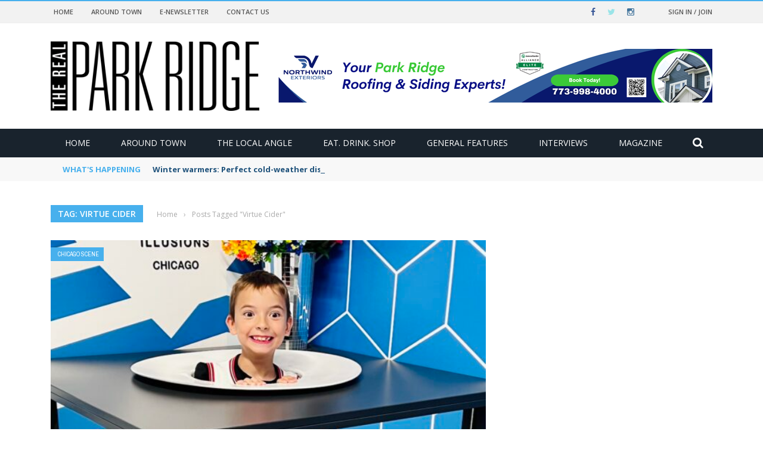

--- FILE ---
content_type: text/html; charset=UTF-8
request_url: https://therealparkridge.com/tag/virtue-cider/
body_size: 31719
content:
<!DOCTYPE html>
<html dir="ltr" lang="en-US" prefix="og: https://ogp.me/ns#">
    <head>
    	<meta charset="UTF-8" />
        
        <meta name="viewport" content="width=device-width, initial-scale=1"/>
        
        <meta http-equiv="Content-Type" content="text/html; charset=UTF-8" />
    	
    	    	
    	<link rel="pingback" href="https://therealparkridge.com/xmlrpc.php">
    
    	<title>Virtue Cider - The Real Park Ridge</title>

		<!-- All in One SEO Pro 4.9.3 - aioseo.com -->
	<meta name="robots" content="max-image-preview:large" />
	<link rel="canonical" href="https://therealparkridge.com/tag/virtue-cider/" />
	<meta name="generator" content="All in One SEO Pro (AIOSEO) 4.9.3" />
		<meta property="og:locale" content="en_US" />
		<meta property="og:site_name" content="The Real Park Ridge - The northwest suburbs at your fingertips" />
		<meta property="og:type" content="article" />
		<meta property="og:title" content="Virtue Cider - The Real Park Ridge" />
		<meta property="og:url" content="https://therealparkridge.com/tag/virtue-cider/" />
		<meta name="twitter:card" content="summary_large_image" />
		<meta name="twitter:title" content="Virtue Cider - The Real Park Ridge" />
		<script type="application/ld+json" class="aioseo-schema">
			{"@context":"https:\/\/schema.org","@graph":[{"@type":"BreadcrumbList","@id":"https:\/\/therealparkridge.com\/tag\/virtue-cider\/#breadcrumblist","itemListElement":[{"@type":"ListItem","@id":"https:\/\/therealparkridge.com#listItem","position":1,"name":"Home","item":"https:\/\/therealparkridge.com","nextItem":{"@type":"ListItem","@id":"https:\/\/therealparkridge.com\/tag\/virtue-cider\/#listItem","name":"Virtue Cider"}},{"@type":"ListItem","@id":"https:\/\/therealparkridge.com\/tag\/virtue-cider\/#listItem","position":2,"name":"Virtue Cider","previousItem":{"@type":"ListItem","@id":"https:\/\/therealparkridge.com#listItem","name":"Home"}}]},{"@type":"CollectionPage","@id":"https:\/\/therealparkridge.com\/tag\/virtue-cider\/#collectionpage","url":"https:\/\/therealparkridge.com\/tag\/virtue-cider\/","name":"Virtue Cider - The Real Park Ridge","inLanguage":"en-US","isPartOf":{"@id":"https:\/\/therealparkridge.com\/#website"},"breadcrumb":{"@id":"https:\/\/therealparkridge.com\/tag\/virtue-cider\/#breadcrumblist"}},{"@type":"Organization","@id":"https:\/\/therealparkridge.com\/#organization","name":"The Real Park Ridge","description":"The northwest suburbs at your fingertips","url":"https:\/\/therealparkridge.com\/"},{"@type":"WebSite","@id":"https:\/\/therealparkridge.com\/#website","url":"https:\/\/therealparkridge.com\/","name":"The Real Park Ridge","description":"The northwest suburbs at your fingertips","inLanguage":"en-US","publisher":{"@id":"https:\/\/therealparkridge.com\/#organization"}}]}
		</script>
		<!-- All in One SEO Pro -->


            <script data-no-defer="1" data-ezscrex="false" data-cfasync="false" data-pagespeed-no-defer data-cookieconsent="ignore">
                var ctPublicFunctions = {"_ajax_nonce":"b9300c53ac","_rest_nonce":"7068f91e60","_ajax_url":"\/wp-admin\/admin-ajax.php","_rest_url":"https:\/\/therealparkridge.com\/wp-json\/","data__cookies_type":"native","data__ajax_type":"rest","data__bot_detector_enabled":"0","data__frontend_data_log_enabled":1,"cookiePrefix":"","wprocket_detected":false,"host_url":"therealparkridge.com","text__ee_click_to_select":"Click to select the whole data","text__ee_original_email":"The complete one is","text__ee_got_it":"Got it","text__ee_blocked":"Blocked","text__ee_cannot_connect":"Cannot connect","text__ee_cannot_decode":"Can not decode email. Unknown reason","text__ee_email_decoder":"CleanTalk email decoder","text__ee_wait_for_decoding":"The magic is on the way!","text__ee_decoding_process":"Please wait a few seconds while we decode the contact data."}
            </script>
        
            <script data-no-defer="1" data-ezscrex="false" data-cfasync="false" data-pagespeed-no-defer data-cookieconsent="ignore">
                var ctPublic = {"_ajax_nonce":"b9300c53ac","settings__forms__check_internal":"1","settings__forms__check_external":"1","settings__forms__force_protection":"0","settings__forms__search_test":"1","settings__forms__wc_add_to_cart":"0","settings__data__bot_detector_enabled":"0","settings__sfw__anti_crawler":0,"blog_home":"https:\/\/therealparkridge.com\/","pixel__setting":"3","pixel__enabled":false,"pixel__url":"https:\/\/moderate2-v4.cleantalk.org\/pixel\/b09747b6640ce9bb78210ee01be26244.gif","data__email_check_before_post":"1","data__email_check_exist_post":"0","data__cookies_type":"native","data__key_is_ok":true,"data__visible_fields_required":true,"wl_brandname":"Anti-Spam by CleanTalk","wl_brandname_short":"CleanTalk","ct_checkjs_key":484797878,"emailEncoderPassKey":"a42e4094dd3582870bb0d211aa7cb4d0","bot_detector_forms_excluded":"W10=","advancedCacheExists":false,"varnishCacheExists":false,"wc_ajax_add_to_cart":false}
            </script>
        <link rel='dns-prefetch' href='//code.jquery.com' />
<link rel='dns-prefetch' href='//fonts.googleapis.com' />
<link rel='preconnect' href='https://fonts.gstatic.com' crossorigin />
<link rel="alternate" type="application/rss+xml" title="The Real Park Ridge &raquo; Feed" href="https://therealparkridge.com/feed/" />
<link rel="alternate" type="application/rss+xml" title="The Real Park Ridge &raquo; Comments Feed" href="https://therealparkridge.com/comments/feed/" />
<link rel="alternate" type="application/rss+xml" title="The Real Park Ridge &raquo; Virtue Cider Tag Feed" href="https://therealparkridge.com/tag/virtue-cider/feed/" />
<style id='wp-img-auto-sizes-contain-inline-css' type='text/css'>
img:is([sizes=auto i],[sizes^="auto," i]){contain-intrinsic-size:3000px 1500px}
/*# sourceURL=wp-img-auto-sizes-contain-inline-css */
</style>
<link rel='stylesheet' id='sbi_styles-css' href='https://therealparkridge.com/wp-content/plugins/instagram-feed/css/sbi-styles.min.css?ver=6.10.0' type='text/css' media='all' />
<style id='wp-emoji-styles-inline-css' type='text/css'>

	img.wp-smiley, img.emoji {
		display: inline !important;
		border: none !important;
		box-shadow: none !important;
		height: 1em !important;
		width: 1em !important;
		margin: 0 0.07em !important;
		vertical-align: -0.1em !important;
		background: none !important;
		padding: 0 !important;
	}
/*# sourceURL=wp-emoji-styles-inline-css */
</style>
<style id='wp-block-library-inline-css' type='text/css'>
:root{--wp-block-synced-color:#7a00df;--wp-block-synced-color--rgb:122,0,223;--wp-bound-block-color:var(--wp-block-synced-color);--wp-editor-canvas-background:#ddd;--wp-admin-theme-color:#007cba;--wp-admin-theme-color--rgb:0,124,186;--wp-admin-theme-color-darker-10:#006ba1;--wp-admin-theme-color-darker-10--rgb:0,107,160.5;--wp-admin-theme-color-darker-20:#005a87;--wp-admin-theme-color-darker-20--rgb:0,90,135;--wp-admin-border-width-focus:2px}@media (min-resolution:192dpi){:root{--wp-admin-border-width-focus:1.5px}}.wp-element-button{cursor:pointer}:root .has-very-light-gray-background-color{background-color:#eee}:root .has-very-dark-gray-background-color{background-color:#313131}:root .has-very-light-gray-color{color:#eee}:root .has-very-dark-gray-color{color:#313131}:root .has-vivid-green-cyan-to-vivid-cyan-blue-gradient-background{background:linear-gradient(135deg,#00d084,#0693e3)}:root .has-purple-crush-gradient-background{background:linear-gradient(135deg,#34e2e4,#4721fb 50%,#ab1dfe)}:root .has-hazy-dawn-gradient-background{background:linear-gradient(135deg,#faaca8,#dad0ec)}:root .has-subdued-olive-gradient-background{background:linear-gradient(135deg,#fafae1,#67a671)}:root .has-atomic-cream-gradient-background{background:linear-gradient(135deg,#fdd79a,#004a59)}:root .has-nightshade-gradient-background{background:linear-gradient(135deg,#330968,#31cdcf)}:root .has-midnight-gradient-background{background:linear-gradient(135deg,#020381,#2874fc)}:root{--wp--preset--font-size--normal:16px;--wp--preset--font-size--huge:42px}.has-regular-font-size{font-size:1em}.has-larger-font-size{font-size:2.625em}.has-normal-font-size{font-size:var(--wp--preset--font-size--normal)}.has-huge-font-size{font-size:var(--wp--preset--font-size--huge)}.has-text-align-center{text-align:center}.has-text-align-left{text-align:left}.has-text-align-right{text-align:right}.has-fit-text{white-space:nowrap!important}#end-resizable-editor-section{display:none}.aligncenter{clear:both}.items-justified-left{justify-content:flex-start}.items-justified-center{justify-content:center}.items-justified-right{justify-content:flex-end}.items-justified-space-between{justify-content:space-between}.screen-reader-text{border:0;clip-path:inset(50%);height:1px;margin:-1px;overflow:hidden;padding:0;position:absolute;width:1px;word-wrap:normal!important}.screen-reader-text:focus{background-color:#ddd;clip-path:none;color:#444;display:block;font-size:1em;height:auto;left:5px;line-height:normal;padding:15px 23px 14px;text-decoration:none;top:5px;width:auto;z-index:100000}html :where(.has-border-color){border-style:solid}html :where([style*=border-top-color]){border-top-style:solid}html :where([style*=border-right-color]){border-right-style:solid}html :where([style*=border-bottom-color]){border-bottom-style:solid}html :where([style*=border-left-color]){border-left-style:solid}html :where([style*=border-width]){border-style:solid}html :where([style*=border-top-width]){border-top-style:solid}html :where([style*=border-right-width]){border-right-style:solid}html :where([style*=border-bottom-width]){border-bottom-style:solid}html :where([style*=border-left-width]){border-left-style:solid}html :where(img[class*=wp-image-]){height:auto;max-width:100%}:where(figure){margin:0 0 1em}html :where(.is-position-sticky){--wp-admin--admin-bar--position-offset:var(--wp-admin--admin-bar--height,0px)}@media screen and (max-width:600px){html :where(.is-position-sticky){--wp-admin--admin-bar--position-offset:0px}}

/*# sourceURL=wp-block-library-inline-css */
</style><style id='global-styles-inline-css' type='text/css'>
:root{--wp--preset--aspect-ratio--square: 1;--wp--preset--aspect-ratio--4-3: 4/3;--wp--preset--aspect-ratio--3-4: 3/4;--wp--preset--aspect-ratio--3-2: 3/2;--wp--preset--aspect-ratio--2-3: 2/3;--wp--preset--aspect-ratio--16-9: 16/9;--wp--preset--aspect-ratio--9-16: 9/16;--wp--preset--color--black: #000000;--wp--preset--color--cyan-bluish-gray: #abb8c3;--wp--preset--color--white: #ffffff;--wp--preset--color--pale-pink: #f78da7;--wp--preset--color--vivid-red: #cf2e2e;--wp--preset--color--luminous-vivid-orange: #ff6900;--wp--preset--color--luminous-vivid-amber: #fcb900;--wp--preset--color--light-green-cyan: #7bdcb5;--wp--preset--color--vivid-green-cyan: #00d084;--wp--preset--color--pale-cyan-blue: #8ed1fc;--wp--preset--color--vivid-cyan-blue: #0693e3;--wp--preset--color--vivid-purple: #9b51e0;--wp--preset--gradient--vivid-cyan-blue-to-vivid-purple: linear-gradient(135deg,rgb(6,147,227) 0%,rgb(155,81,224) 100%);--wp--preset--gradient--light-green-cyan-to-vivid-green-cyan: linear-gradient(135deg,rgb(122,220,180) 0%,rgb(0,208,130) 100%);--wp--preset--gradient--luminous-vivid-amber-to-luminous-vivid-orange: linear-gradient(135deg,rgb(252,185,0) 0%,rgb(255,105,0) 100%);--wp--preset--gradient--luminous-vivid-orange-to-vivid-red: linear-gradient(135deg,rgb(255,105,0) 0%,rgb(207,46,46) 100%);--wp--preset--gradient--very-light-gray-to-cyan-bluish-gray: linear-gradient(135deg,rgb(238,238,238) 0%,rgb(169,184,195) 100%);--wp--preset--gradient--cool-to-warm-spectrum: linear-gradient(135deg,rgb(74,234,220) 0%,rgb(151,120,209) 20%,rgb(207,42,186) 40%,rgb(238,44,130) 60%,rgb(251,105,98) 80%,rgb(254,248,76) 100%);--wp--preset--gradient--blush-light-purple: linear-gradient(135deg,rgb(255,206,236) 0%,rgb(152,150,240) 100%);--wp--preset--gradient--blush-bordeaux: linear-gradient(135deg,rgb(254,205,165) 0%,rgb(254,45,45) 50%,rgb(107,0,62) 100%);--wp--preset--gradient--luminous-dusk: linear-gradient(135deg,rgb(255,203,112) 0%,rgb(199,81,192) 50%,rgb(65,88,208) 100%);--wp--preset--gradient--pale-ocean: linear-gradient(135deg,rgb(255,245,203) 0%,rgb(182,227,212) 50%,rgb(51,167,181) 100%);--wp--preset--gradient--electric-grass: linear-gradient(135deg,rgb(202,248,128) 0%,rgb(113,206,126) 100%);--wp--preset--gradient--midnight: linear-gradient(135deg,rgb(2,3,129) 0%,rgb(40,116,252) 100%);--wp--preset--font-size--small: 13px;--wp--preset--font-size--medium: 20px;--wp--preset--font-size--large: 36px;--wp--preset--font-size--x-large: 42px;--wp--preset--spacing--20: 0.44rem;--wp--preset--spacing--30: 0.67rem;--wp--preset--spacing--40: 1rem;--wp--preset--spacing--50: 1.5rem;--wp--preset--spacing--60: 2.25rem;--wp--preset--spacing--70: 3.38rem;--wp--preset--spacing--80: 5.06rem;--wp--preset--shadow--natural: 6px 6px 9px rgba(0, 0, 0, 0.2);--wp--preset--shadow--deep: 12px 12px 50px rgba(0, 0, 0, 0.4);--wp--preset--shadow--sharp: 6px 6px 0px rgba(0, 0, 0, 0.2);--wp--preset--shadow--outlined: 6px 6px 0px -3px rgb(255, 255, 255), 6px 6px rgb(0, 0, 0);--wp--preset--shadow--crisp: 6px 6px 0px rgb(0, 0, 0);}:where(.is-layout-flex){gap: 0.5em;}:where(.is-layout-grid){gap: 0.5em;}body .is-layout-flex{display: flex;}.is-layout-flex{flex-wrap: wrap;align-items: center;}.is-layout-flex > :is(*, div){margin: 0;}body .is-layout-grid{display: grid;}.is-layout-grid > :is(*, div){margin: 0;}:where(.wp-block-columns.is-layout-flex){gap: 2em;}:where(.wp-block-columns.is-layout-grid){gap: 2em;}:where(.wp-block-post-template.is-layout-flex){gap: 1.25em;}:where(.wp-block-post-template.is-layout-grid){gap: 1.25em;}.has-black-color{color: var(--wp--preset--color--black) !important;}.has-cyan-bluish-gray-color{color: var(--wp--preset--color--cyan-bluish-gray) !important;}.has-white-color{color: var(--wp--preset--color--white) !important;}.has-pale-pink-color{color: var(--wp--preset--color--pale-pink) !important;}.has-vivid-red-color{color: var(--wp--preset--color--vivid-red) !important;}.has-luminous-vivid-orange-color{color: var(--wp--preset--color--luminous-vivid-orange) !important;}.has-luminous-vivid-amber-color{color: var(--wp--preset--color--luminous-vivid-amber) !important;}.has-light-green-cyan-color{color: var(--wp--preset--color--light-green-cyan) !important;}.has-vivid-green-cyan-color{color: var(--wp--preset--color--vivid-green-cyan) !important;}.has-pale-cyan-blue-color{color: var(--wp--preset--color--pale-cyan-blue) !important;}.has-vivid-cyan-blue-color{color: var(--wp--preset--color--vivid-cyan-blue) !important;}.has-vivid-purple-color{color: var(--wp--preset--color--vivid-purple) !important;}.has-black-background-color{background-color: var(--wp--preset--color--black) !important;}.has-cyan-bluish-gray-background-color{background-color: var(--wp--preset--color--cyan-bluish-gray) !important;}.has-white-background-color{background-color: var(--wp--preset--color--white) !important;}.has-pale-pink-background-color{background-color: var(--wp--preset--color--pale-pink) !important;}.has-vivid-red-background-color{background-color: var(--wp--preset--color--vivid-red) !important;}.has-luminous-vivid-orange-background-color{background-color: var(--wp--preset--color--luminous-vivid-orange) !important;}.has-luminous-vivid-amber-background-color{background-color: var(--wp--preset--color--luminous-vivid-amber) !important;}.has-light-green-cyan-background-color{background-color: var(--wp--preset--color--light-green-cyan) !important;}.has-vivid-green-cyan-background-color{background-color: var(--wp--preset--color--vivid-green-cyan) !important;}.has-pale-cyan-blue-background-color{background-color: var(--wp--preset--color--pale-cyan-blue) !important;}.has-vivid-cyan-blue-background-color{background-color: var(--wp--preset--color--vivid-cyan-blue) !important;}.has-vivid-purple-background-color{background-color: var(--wp--preset--color--vivid-purple) !important;}.has-black-border-color{border-color: var(--wp--preset--color--black) !important;}.has-cyan-bluish-gray-border-color{border-color: var(--wp--preset--color--cyan-bluish-gray) !important;}.has-white-border-color{border-color: var(--wp--preset--color--white) !important;}.has-pale-pink-border-color{border-color: var(--wp--preset--color--pale-pink) !important;}.has-vivid-red-border-color{border-color: var(--wp--preset--color--vivid-red) !important;}.has-luminous-vivid-orange-border-color{border-color: var(--wp--preset--color--luminous-vivid-orange) !important;}.has-luminous-vivid-amber-border-color{border-color: var(--wp--preset--color--luminous-vivid-amber) !important;}.has-light-green-cyan-border-color{border-color: var(--wp--preset--color--light-green-cyan) !important;}.has-vivid-green-cyan-border-color{border-color: var(--wp--preset--color--vivid-green-cyan) !important;}.has-pale-cyan-blue-border-color{border-color: var(--wp--preset--color--pale-cyan-blue) !important;}.has-vivid-cyan-blue-border-color{border-color: var(--wp--preset--color--vivid-cyan-blue) !important;}.has-vivid-purple-border-color{border-color: var(--wp--preset--color--vivid-purple) !important;}.has-vivid-cyan-blue-to-vivid-purple-gradient-background{background: var(--wp--preset--gradient--vivid-cyan-blue-to-vivid-purple) !important;}.has-light-green-cyan-to-vivid-green-cyan-gradient-background{background: var(--wp--preset--gradient--light-green-cyan-to-vivid-green-cyan) !important;}.has-luminous-vivid-amber-to-luminous-vivid-orange-gradient-background{background: var(--wp--preset--gradient--luminous-vivid-amber-to-luminous-vivid-orange) !important;}.has-luminous-vivid-orange-to-vivid-red-gradient-background{background: var(--wp--preset--gradient--luminous-vivid-orange-to-vivid-red) !important;}.has-very-light-gray-to-cyan-bluish-gray-gradient-background{background: var(--wp--preset--gradient--very-light-gray-to-cyan-bluish-gray) !important;}.has-cool-to-warm-spectrum-gradient-background{background: var(--wp--preset--gradient--cool-to-warm-spectrum) !important;}.has-blush-light-purple-gradient-background{background: var(--wp--preset--gradient--blush-light-purple) !important;}.has-blush-bordeaux-gradient-background{background: var(--wp--preset--gradient--blush-bordeaux) !important;}.has-luminous-dusk-gradient-background{background: var(--wp--preset--gradient--luminous-dusk) !important;}.has-pale-ocean-gradient-background{background: var(--wp--preset--gradient--pale-ocean) !important;}.has-electric-grass-gradient-background{background: var(--wp--preset--gradient--electric-grass) !important;}.has-midnight-gradient-background{background: var(--wp--preset--gradient--midnight) !important;}.has-small-font-size{font-size: var(--wp--preset--font-size--small) !important;}.has-medium-font-size{font-size: var(--wp--preset--font-size--medium) !important;}.has-large-font-size{font-size: var(--wp--preset--font-size--large) !important;}.has-x-large-font-size{font-size: var(--wp--preset--font-size--x-large) !important;}
/*# sourceURL=global-styles-inline-css */
</style>

<style id='classic-theme-styles-inline-css' type='text/css'>
/*! This file is auto-generated */
.wp-block-button__link{color:#fff;background-color:#32373c;border-radius:9999px;box-shadow:none;text-decoration:none;padding:calc(.667em + 2px) calc(1.333em + 2px);font-size:1.125em}.wp-block-file__button{background:#32373c;color:#fff;text-decoration:none}
/*# sourceURL=/wp-includes/css/classic-themes.min.css */
</style>
<link rel='stylesheet' id='fontawesome-five-css-css' href='https://therealparkridge.com/wp-content/plugins/accesspress-social-counter/css/fontawesome-all.css?ver=1.9.2' type='text/css' media='all' />
<link rel='stylesheet' id='apsc-frontend-css-css' href='https://therealparkridge.com/wp-content/plugins/accesspress-social-counter/css/frontend.css?ver=1.9.2' type='text/css' media='all' />
<link rel='stylesheet' id='cleantalk-public-css-css' href='https://therealparkridge.com/wp-content/plugins/cleantalk-spam-protect/css/cleantalk-public.min.css?ver=6.70.1_1766167484' type='text/css' media='all' />
<link rel='stylesheet' id='cleantalk-email-decoder-css-css' href='https://therealparkridge.com/wp-content/plugins/cleantalk-spam-protect/css/cleantalk-email-decoder.min.css?ver=6.70.1_1766167484' type='text/css' media='all' />
<link rel='stylesheet' id='contact-form-7-css' href='https://therealparkridge.com/wp-content/plugins/contact-form-7/includes/css/styles.css?ver=6.1.4' type='text/css' media='all' />
<link rel='stylesheet' id='bkswcss-css' href='https://therealparkridge.com/wp-content/plugins/short-code/css/shortcode.css?ver=272081c6e4d8d8ddac38ad0776e6c9ee' type='text/css' media='all' />
<link rel='stylesheet' id='jquery-core-css-css' href='http://code.jquery.com/ui/1.11.4/themes/smoothness/jquery-ui.css?ver=272081c6e4d8d8ddac38ad0776e6c9ee' type='text/css' media='all' />
<link rel='stylesheet' id='login-with-ajax-css' href='https://therealparkridge.com/wp-content/themes/gloria/plugins/login-with-ajax/widget.css?ver=4.5.1' type='text/css' media='all' />
<link rel='stylesheet' id='bootstrap-css-css' href='https://therealparkridge.com/wp-content/themes/gloria/framework/bootstrap/css/bootstrap.css?ver=272081c6e4d8d8ddac38ad0776e6c9ee' type='text/css' media='all' />
<link rel='stylesheet' id='fa-css' href='https://therealparkridge.com/wp-content/themes/gloria/css/fonts/awesome-fonts/css/font-awesome.min.css?ver=272081c6e4d8d8ddac38ad0776e6c9ee' type='text/css' media='all' />
<link rel='stylesheet' id='gloria-theme-plugins-css' href='https://therealparkridge.com/wp-content/themes/gloria/css/theme_plugins.css?ver=272081c6e4d8d8ddac38ad0776e6c9ee' type='text/css' media='all' />
<link rel='stylesheet' id='gloria-style-css' href='https://therealparkridge.com/wp-content/themes/gloria/css/bkstyle.css?ver=272081c6e4d8d8ddac38ad0776e6c9ee' type='text/css' media='all' />
<link rel='stylesheet' id='gloria-woocommerce-css' href='https://therealparkridge.com/wp-content/themes/gloria/css/woocommerce_css/woocommerce.css?ver=272081c6e4d8d8ddac38ad0776e6c9ee' type='text/css' media='all' />
<link rel='stylesheet' id='gloria-bbpress-css' href='https://therealparkridge.com/wp-content/themes/gloria/css/bbpress_css/bbpress.css?ver=272081c6e4d8d8ddac38ad0776e6c9ee' type='text/css' media='all' />
<link rel='stylesheet' id='gloria-responsive-css' href='https://therealparkridge.com/wp-content/themes/gloria/css/responsive.css?ver=272081c6e4d8d8ddac38ad0776e6c9ee' type='text/css' media='all' />
<link rel='stylesheet' id='gloria-wpstyle-css' href='https://therealparkridge.com/wp-content/themes/gloria/style.css?ver=272081c6e4d8d8ddac38ad0776e6c9ee' type='text/css' media='all' />
<link rel="preload" as="style" href="https://fonts.googleapis.com/css?family=Open%20Sans:300,400,500,600,700,800,300italic,400italic,500italic,600italic,700italic,800italic%7CArchivo%20Narrow:400,500,600,700,400italic,500italic,600italic,700italic%7CRoboto%20Slab:100,200,300,400,500,600,700,800,900&#038;display=swap&#038;ver=1743567440" /><link rel="stylesheet" href="https://fonts.googleapis.com/css?family=Open%20Sans:300,400,500,600,700,800,300italic,400italic,500italic,600italic,700italic,800italic%7CArchivo%20Narrow:400,500,600,700,400italic,500italic,600italic,700italic%7CRoboto%20Slab:100,200,300,400,500,600,700,800,900&#038;display=swap&#038;ver=1743567440" media="print" onload="this.media='all'"><noscript><link rel="stylesheet" href="https://fonts.googleapis.com/css?family=Open%20Sans:300,400,500,600,700,800,300italic,400italic,500italic,600italic,700italic,800italic%7CArchivo%20Narrow:400,500,600,700,400italic,500italic,600italic,700italic%7CRoboto%20Slab:100,200,300,400,500,600,700,800,900&#038;display=swap&#038;ver=1743567440" /></noscript><script type="text/javascript" src="https://therealparkridge.com/wp-content/plugins/cleantalk-spam-protect/js/apbct-public-bundle_full-protection_gathering.min.js?ver=6.70.1_1766167484" id="apbct-public-bundle_full-protection_gathering.min-js-js"></script>
<script type="text/javascript" src="https://therealparkridge.com/wp-includes/js/jquery/jquery.min.js?ver=3.7.1" id="jquery-core-js"></script>
<script type="text/javascript" src="https://therealparkridge.com/wp-includes/js/jquery/jquery-migrate.min.js?ver=3.4.1" id="jquery-migrate-js"></script>
<script type="text/javascript" src="http://code.jquery.com/ui/1.11.4/jquery-ui.js?ver=1" id="ui-core-js-js"></script>
<script type="text/javascript" id="login-with-ajax-js-extra">
/* <![CDATA[ */
var LWA = {"ajaxurl":"https://therealparkridge.com/wp-admin/admin-ajax.php","off":""};
//# sourceURL=login-with-ajax-js-extra
/* ]]> */
</script>
<script type="text/javascript" src="https://therealparkridge.com/wp-content/themes/gloria/plugins/login-with-ajax/login-with-ajax.js?ver=4.5.1" id="login-with-ajax-js"></script>
<script type="text/javascript" src="https://therealparkridge.com/wp-content/plugins/login-with-ajax/ajaxify/ajaxify.min.js?ver=4.5.1" id="login-with-ajax-ajaxify-js"></script>
<link rel="https://api.w.org/" href="https://therealparkridge.com/wp-json/" /><link rel="alternate" title="JSON" type="application/json" href="https://therealparkridge.com/wp-json/wp/v2/tags/1161" /><link rel="EditURI" type="application/rsd+xml" title="RSD" href="https://therealparkridge.com/xmlrpc.php?rsd" />
<meta name="generator" content="Redux 4.5.10" />
		<!-- GA Google Analytics @ https://m0n.co/ga -->
		<script>
			(function(i,s,o,g,r,a,m){i['GoogleAnalyticsObject']=r;i[r]=i[r]||function(){
			(i[r].q=i[r].q||[]).push(arguments)},i[r].l=1*new Date();a=s.createElement(o),
			m=s.getElementsByTagName(o)[0];a.async=1;a.src=g;m.parentNode.insertBefore(a,m)
			})(window,document,'script','https://www.google-analytics.com/analytics.js','ga');
			ga('create', 'UA-162987071-1', 'auto');
			ga('require', 'displayfeatures');
			ga('require', 'linkid');
			ga('set', 'anonymizeIp', true);
			ga('set', 'forceSSL', true);
			ga('send', 'pageview');
		</script>

	        <script type="text/javascript">
            var ajaxurl = 'https://therealparkridge.com/wp-admin/admin-ajax.php';
        </script>
    <link rel="shortcut icon" href="https://therealparkridge.com/wp-content/uploads/2020/03/cropped-Fav-1.png"/>
    
    <style type='text/css' media="all">
                ::selection {color: #FFF; background: #47B0ED}
        ::-webkit-selection {color: #FFF; background: #47B0ED}
         
             p > a, .article-content p a, .article-content p a:visited, .article-content p a:focus, .article-content li a, .article-content li a:visited, 
             .article-content li a:focus, .content_out.small-post .meta .post-category a, .ticker-title, #top-menu>ul>li:hover, 
             #top-menu>ul>li .sub-menu li:hover, .content_in .meta > div.post-category a,
            .meta .post-category a, .top-nav .bk-links-modal:hover, .bk-lwa-profile .bk-user-data > div:hover,
            .s-post-header .meta > .post-category a, .breadcrumbs .location,
            .error-number h4, .redirect-home,
            .bk-author-box .author-info .bk-author-page-contact a:hover, .bk-blog-content .meta .post-category a, .widget-social-counter ul li .social-icon,
            #pagination .page-numbers, .post-page-links a, .single-page .icon-play:hover, .bk-author-box .author-info h3,
            #wp-calendar tbody td a, #wp-calendar tfoot #prev, .widget-feedburner > h3, 
            a.bk_u_login:hover, a.bk_u_logout:hover, .widget-feedburner .feedburner-inner > h3,
            .meta .post-author a, .content_out.small-post .post-category a, .widget-tabs .cm-header .author-name, blockquote, blockquote:before, 
            /* Title hover */
            .bk-main-feature-inner .bk-small-group .title:hover, .row-type h4:hover, .content_out.small-post h4:hover, 
            .widget-tabs .author-comment-wrap h4:hover, .widget_comment .post-title:hover, .classic-blog-type .post-c-wrap .title:hover, 
            .module-large-blog .post-c-wrap h4:hover, .widget_reviews_tabs .post-list h4:hover, .module-tiny-row .post-c-wrap h4:hover, .pros-cons-title, 
            .article-content p a:hover, .article-content p a:visited, .article-content p a:focus, .s-post-nav .nav-btn h3:hover,
            .widget_recent_entries a:hover, .widget_archive a:hover, .widget_categories a:hover, .widget_meta a:hover, .widget_pages a:hover, .widget_recent_comments a:hover, .widget_nav_menu > div a:hover,
            .widget_rss li a:hover, .widget.timeline-posts li a:hover, .widget.timeline-posts li a:hover .post-date, 
            .bk-header-2 .header-social .social-icon a:hover, .bk-header-90 .header-social .social-icon a:hover,
            /*** Woocommerce ***/
            .woocommerce-page .star-rating span, .woocommerce-page p.stars a, .woocommerce-page div.product form.cart table td .reset_variations:hover,
            .bk_small_cart .widget_shopping_cart .cart_list a:hover,
            /*** BBPRESS ***/
            #subscription-toggle, #subscription-toggle:hover, #bbpress-forums li > a:hover,
            .widget_recent_topics .details .comment-author a, .bbp-author-name, .bbp-author-name:hover, .bbp-author-name:visited, 
            .widget_latest_replies .details .comment-author, .widget_recent_topics .details .post-title:hover, .widget_display_views ul li a:hover, .widget_display_topics ul li a:hover, 
            .widget_display_replies ul li a:hover, .widget_display_forums ul li a:hover, 
            .widget_latest_replies .details h4:hover
            {color: #47B0ED}
            
            .widget_tag_cloud .tagcloud a:hover,
            #comment-submit:hover, .main-nav, 
            #pagination .page-numbers, .post-page-links a, .post-page-links > span, .widget_latest_comments .flex-direction-nav li a:hover,
            #mobile-inner-header, input[type="submit"]:hover, #pagination .page-numbers, .post-page-links a, .post-page-links > span, .bk-login-modal, .lwa-register.lwa-register-default,
            .button:hover, .bk-back-login:hover, .footer .widget-title h3, .footer .widget-tab-titles li.active h3,
            #mobile-inner-header, .readmore a:hover, .loadmore span.ajaxtext:hover, .result-msg a:hover, .top-bar, .widget.timeline-posts li a:hover .meta:before,
            .button:hover, .woocommerce-page input.button.alt:hover, .woocommerce-page input.button:hover, .woocommerce-page div.product form.cart .button:hover,
            .woocommerce-page .woocommerce-message .button:hover, .woocommerce-page a.button:hover, .woocommerce-cart .wc-proceed-to-checkout a.checkout-button:hover,
            .bk_small_cart .woocommerce.widget_shopping_cart .buttons a:hover, .recommend-box h3:after
            {border-color: #47B0ED;}

            .sidebar-wrap .widgettitle,
            .flex-direction-nav li a:hover, #back-top, .module-fw-slider .flex-control-nav li a.flex-active, .related-box h3 a.active,
            .footer .cm-flex .flex-control-paging li a.flex-active, .main-nav #main-menu .menu > li:hover, #main-menu > ul > li.current-menu-item,
            .module-title h2, .page-title h2, .row-type .post-category a, .bk-small-group .post-category a, .module-grid-carousel .bk-carousel-wrap .item-child .post-category a,
            .bk-review-box .bk-overlay span, .bk-score-box, .share-total, #pagination .page-numbers.current, .post-page-links > span, .widget_latest_comments .flex-direction-nav li a:hover,
            .searchform-wrap .search-icon, .module-square-grid .content_in_wrapper, .module-large-blog .post-category a, .result-msg a:hover,
            .readmore a:hover, .module-fw-slider .post-c-wrap .post-category a, .rating-wrap, .inner-cell .innerwrap .post-category a, .module-carousel .post-c-wrap .post-category a, 
            .widget_slider .post-category a, .module-square-grid .post-c-wrap .post-category a, .module-grid .post-c-wrap .post-category a,.module-title .bk-tabs.active a, .classic-blog-type .post-category a, .sidebar-wrap .widget-title h3, .widget-tab-titles li.active h3, 
            .module-fw-slider .post-c-wrap .readmore a:hover, .loadmore span.ajaxtext:hover, .widget_tag_cloud .tagcloud a:hover, .widget.timeline-posts li a:hover .meta:before,
            .s-tags a:hover, .singletop .post-category a, .mCSB_scrollTools .mCSB_dragger .mCSB_dragger_bar, .mCSB_scrollTools .mCSB_dragger:hover .mCSB_dragger_bar, 
            .mCSB_scrollTools .mCSB_dragger:active .mCSB_dragger_bar, .mCSB_scrollTools .mCSB_dragger.mCSB_dragger_onDrag .mCSB_dragger_bar, .widget-postlist .large-post .post-category a,
            input[type="submit"]:hover, .widget-feedburner .feedburner-subscribe:hover button, .bk-back-login:hover, #comment-submit:hover,
            .bk-header-slider .post-c-wrap .readmore a,
            /** Woocommerce **/
            .woocommerce span.onsale, .woocommerce-page span.onsale, .button:hover, .woocommerce-page input.button.alt:hover, .woocommerce-page input.button:hover, .woocommerce-page div.product form.cart .button:hover,
            .woocommerce-page .woocommerce-message .button:hover, .woocommerce-page a.button:hover, .woocommerce-cart .wc-proceed-to-checkout a.checkout-button:hover, 
            .woocommerce-page div.product .summary .product_title span, .woocommerce-page div.product .woocommerce-tabs ul.tabs li.active, 
            .related.products > h2 span, .woocommerce-page #reviews h3 span, .upsells.products > h2 span, .cross-sells > h2 span, .woocommerce-page .cart-collaterals .cart_totals h2 span, 
            .woocommerce-page div.product .summary .product_title span, .woocommerce-page .widget_price_filter .ui-slider .ui-slider-range, 
            .woocommerce-page .widget_price_filter .ui-slider .ui-slider-handle, .product_meta .post-tags a:hover, .widget_display_stats dd strong, 
            .bk_small_cart .woocommerce.widget_shopping_cart .buttons a:hover, .bk_small_cart .cart-contents span,
            /*** BBPRESS ***/
            #bbpress-forums #bbp-search-form .search-icon, .widget_display_search .search-icon, #bbpress-forums div.bbp-topic-tags a:hover,
            div.wpforms-container-full .wpforms-form button[type=submit], div.wpforms-container-full .wpforms-form button[type=submit]:hover
            {background-color: #47B0ED;}
            @-webkit-keyframes rotateplane {
                0% {
                    -webkit-transform: perspective(120px) scaleX(1) scaleY(1);
                    background-color: #47B0ED;
                }
                25% {
                    -webkit-transform: perspective(120px) rotateY(90deg) scaleX(1) scaleY(1);
                    background-color: #47B0ED;
                }
                25.1% {
                    -webkit-transform: perspective(120px) rotateY(90deg) scaleX(-1) scaleY(1);
                    background-color: #333333;
                }
                50% {
                    -webkit-transform: perspective(120px) rotateY(180deg) scaleX(-1) scaleY(1);
                    background-color: #333333;
                }
                75% {
                    -webkit-transform: perspective(120px) rotateY(180deg) rotateX(90deg) scaleX(-1) scaleY(1);
                    background-color: #333333;
                }
                75.1% {
                    -webkit-transform: perspective(120px) rotateY(180deg) rotateX(90deg) scaleX(-1) scaleY(-1);
                    background-color: #47B0ED;
                }
                100% {
                    -webkit-transform: perspective(120px) rotateY(180deg) rotateX(180deg) scaleX(-1) scaleY(-1);
                    background-color: #47B0ED;
                }
            }
            @keyframes rotateplane {
                0% {
                    transform: perspective(120px) rotateX(0deg) rotateY(0deg) scaleX(1) scaleY(1);
                    -webkit-transform: perspective(120px) rotateX(0deg) rotateY(0deg) scaleX(1) scaleY(1);
                    background-color: #47B0ED;
                }
                25% {
                    transform: perspective(120px) rotateX(-90deg) rotateY(0deg) scaleX(1) scaleY(1);
                    -webkit-transform: perspective(120px) rotateX(0deg) rotateY(0deg) scaleX(1) scaleY(1);
                    background-color: #47B0ED;
                }
                25.1% {
                    transform: perspective(120px) rotateX(-90deg) rotateY(0deg) scaleX(1) scaleY(-1);
                    -webkit-transform: perspective(120px) rotateX(-90deg) rotateY(0deg) scaleX(1) scaleY(-1);
                    background-color: #333333;
                }
                50% {
                    transform: perspective(120px) rotateX(-180.1deg) rotateY(0deg) scaleX(1) scaleY(-1);
                    -webkit-transform: perspective(120px) rotateX(-180.1deg) rotateY(0deg) scaleX(1) scaleY(-1);
                    background-color: #333333;
                }
                75% {
                    transform: perspective(120px) rotateX(-180.1deg) rotateY(-90deg) scaleX(1) scaleY(-1);
                    -webkit-transform: perspective(120px) rotateX(-180.1deg) rotateY(-90deg) scaleX(1) scaleY(-1);
                    background-color: #333333;
                }
                75.1% {
                    transform: perspective(120px) rotateX(-180.1deg) rotateY(-90deg) scaleX(-1) scaleY(-1);
                    -webkit-transform: perspective(120px) rotateX(-180.1deg) rotateY(-90deg) scaleX(-1) scaleY(-1);
                    background-color: #47B0ED;
                }
                100% {
                    transform: perspective(120px) rotateX(-180deg) rotateY(-179.9deg) scaleX(-1) scaleY(-1);
                    -webkit-transform: perspective(120px) rotateX(-180deg) rotateY(-179.9deg) scaleX(-1) scaleY(-1);
                    background-color: #47B0ED;
                }
            }
            .content_out .review-score, ::-webkit-scrollbar-thumb, ::-webkit-scrollbar-thumb:window-inactive 
            {background-color: rgba(71,176,237,0.9);}
            
            .footer .cm-flex .flex-control-paging li a
            {background-color: rgba(71,176,237,0.3);}
            

                 
                .widget_most_commented .comments:after 
                {border-right-color: #333946;}
                .sidebar-wrap .widgettitle:after,
                #main-mobile-menu, .bk-dropdown-menu, .bk-sub-sub-menu, .sub-menu, .bk-mega-menu, .bk-mega-column-menu ,
                .ajax-form input, .module-title .main-title, .sidebar-wrap .widget-title, .widget_most_commented .comments,
                .related-box h3 a, .widget-tab-titles, .bk-tabs-wrapper, .widget-feedburner .feedburner-email, .widget-feedburner .feedburner-subscribe button
                {background-color: #333946;}
            
                            #page-wrap { width: auto; }
                .module-grid .post-c-wrap {
    -webkit-backface-visibility: hidden; /* Chrome, Safari, Opera */
   	backface-visibility: hidden;
}    </style>
        <link rel="icon" href="https://therealparkridge.com/wp-content/uploads/2020/03/cropped-TRPR-32x32.png" sizes="32x32" />
<link rel="icon" href="https://therealparkridge.com/wp-content/uploads/2020/03/cropped-TRPR-192x192.png" sizes="192x192" />
<link rel="apple-touch-icon" href="https://therealparkridge.com/wp-content/uploads/2020/03/cropped-TRPR-180x180.png" />
<meta name="msapplication-TileImage" content="https://therealparkridge.com/wp-content/uploads/2020/03/cropped-TRPR-270x270.png" />
<style id="gloria_option-dynamic-css" title="dynamic-css" class="redux-options-output">#top-menu>ul>li, #top-menu>ul>li .sub-menu li, .bk_u_login, .bk_u_logout, .bk-links-modal{font-family:"Open Sans";font-weight:600;font-style:normal;}.header .logo.logo-text h1 a, .module-title h2, .page-title h2, .sidebar-wrap .widgettitle, .sidebar-wrap .widget-title h3, .widget-tab-titles h3, .main-nav #main-menu .menu > li, .main-nav #main-menu .menu > li > a, .mega-title h3, .header .logo.logo-text h1, .bk-sub-posts .post-title,
                            .comment-box .comment-author-name, .today-date, .related-box h3, .comment-box .comments-area-title h3, .comment-respond h3, .comments-area .comments-area-title h3, 
                            .bk-author-box .author-info h3, .footer .widget-title h3, .recommend-box h3, .bk-login-title, #footer-menu a, .bk-copyright, 
                            .woocommerce-page div.product .product_title, .woocommerce div.product .woocommerce-tabs ul.tabs li a, .module-title .bk-tabs,
                            .related.products > h2 span, .woocommerce-page #reviews h3 span, .upsells.products > h2 span, .cross-sells > h2 span, 
                            .woocommerce-page .cart-collaterals .cart_totals h2 span, .woocommerce-page div.product .summary .product_title span{font-family:"Open Sans";font-weight:400;font-style:normal;}.review-score, .bk-criteria-wrap > span, .rating-wrap span, .pros-cons-title{font-family:"Archivo Narrow";font-weight:700;font-style:normal;}.widget-tabs .cm-header, .widget-review-tabs ul li .bk-final-score, .widget-social-counter .counter, .widget-social-counter ul li .data .subscribe, .meta, .post-category, .widget_comment .cm-header div, .comment-box .comment-time, .share-box ul li .share-item__value,.share-box .bk-share .share-item__valuem, .share-total, .loadmore span.ajaxtext, .bk-search-content .nothing-respond, .share-sticky .total-share-wrap{font-family:"Archivo Narrow";font-weight:400;font-style:normal;}h1, h2, h3, h4, h5, #mobile-top-menu > ul > li, #mobile-menu > ul > li, .widget_display_stats dt,
                            .widget_display_views ul li a, .widget_display_topics ul li a, .widget_display_replies ul li a, 
                            .widget_display_forums ul li a, .widget_loginwithajaxwidget .bk-user-data ,.bk-share-box-top > span{font-family:"Roboto Slab";font-weight:700;font-style:normal;}body, textarea, input, p, .ticker-wrapper h4,
                            .entry-excerpt, .comment-text, .comment-author, .article-content,
                            .comments-area, .tag-list, .bk-mega-menu .bk-sub-posts .feature-post .menu-post-item .post-date, .comments-area small{font-family:"Open Sans";font-weight:400;font-style:normal;}</style>    <link rel='stylesheet' id='redux-custom-fonts-css' href='//therealparkridge.com/wp-content/uploads/redux/custom-fonts/fonts.css?ver=1674165155' type='text/css' media='all' />
</head>
    
    <body class="archive tag tag-virtue-cider tag-1161 wp-theme-gloria" itemscope itemtype=&quot;http://schema.org/WebPage&quot;>
        <div id="page-wrap" class= 'wide'>
        <div id="main-mobile-menu">
            <div class="block">
                <div id="mobile-inner-header">
                    <h3 class="menu-title">
                        The Real Park Ridge                    </h3>
                    <a class="mobile-menu-close" href="#" title="Close"><i class="fa fa-long-arrow-left"></i></a>
                </div>
                                     <div class="top-menu">
                        <h3 class="menu-location-title">
                            Top Menu                        </h3>
                    <div id="mobile-top-menu" class="menu-top-menu-container"><ul id="menu-top-menu" class="menu"><li id="menu-item-1099" class="menu-item menu-item-type-post_type menu-item-object-page menu-item-home menu-item-1099"><a href="https://therealparkridge.com/">Home</a></li>
<li id="menu-item-1207" class="menu-item menu-item-type-taxonomy menu-item-object-category menu-item-1207 menu-category-5"><a href="https://therealparkridge.com/category/around-town/">Around Town</a></li>
<li id="menu-item-1101" class="menu-item menu-item-type-custom menu-item-object-custom menu-item-home menu-item-1101"><a href="http://therealparkridge.com#mc_embed_signup">E-newsletter</a></li>
<li id="menu-item-1227" class="menu-item menu-item-type-post_type menu-item-object-page menu-item-1227"><a href="https://therealparkridge.com/contact-us/">Contact Us</a></li>
</ul></div>                    </div>
                                <div class="main-menu">
                    <h3 class="menu-location-title">
                        Main Menu                    </h3>
                    <div id="mobile-menu" class="menu-main-menu-container"><ul id="menu-main-menu" class="menu"><li id="menu-item-1084" class="menu-item menu-item-type-post_type menu-item-object-page menu-item-home menu-item-1084"><a href="https://therealparkridge.com/">Home</a></li>
<li id="menu-item-1208" class="menu-item menu-item-type-taxonomy menu-item-object-category menu-item-1208 menu-category-5"><a href="https://therealparkridge.com/category/around-town/">Around Town</a></li>
<li id="menu-item-1087" class="menu-item menu-item-type-custom menu-item-object-custom menu-item-has-children menu-item-1087"><a href="#">The Local Angle</a>
<ul class="sub-menu">
	<li id="menu-item-3571" class="menu-item menu-item-type-taxonomy menu-item-object-category menu-item-3571 menu-category-99"><a href="https://therealparkridge.com/category/featured-post/the-local-angle/chicago-scene/">Chicago Scene</a></li>
	<li id="menu-item-5993" class="menu-item menu-item-type-taxonomy menu-item-object-category menu-item-5993 menu-category-1619"><a href="https://therealparkridge.com/category/featured-post/the-local-angle/feel-good-focus/">Feel-good Focus</a></li>
	<li id="menu-item-1211" class="menu-item menu-item-type-taxonomy menu-item-object-category menu-item-1211 menu-category-36"><a href="https://therealparkridge.com/category/featured-post/the-local-angle/kid-zone/">Kid Zone</a></li>
	<li id="menu-item-1213" class="menu-item menu-item-type-taxonomy menu-item-object-category menu-item-1213 menu-category-33"><a href="https://therealparkridge.com/category/featured-post/the-local-angle/park-ridge-insider/">Park Ridge Insider</a></li>
	<li id="menu-item-1214" class="menu-item menu-item-type-taxonomy menu-item-object-category menu-item-1214 menu-category-84"><a href="https://therealparkridge.com/category/featured-post/the-local-angle/recommendations/">Recommendations</a></li>
</ul>
</li>
<li id="menu-item-1216" class="menu-item menu-item-type-taxonomy menu-item-object-category menu-item-has-children menu-item-1216 menu-category-87"><a href="https://therealparkridge.com/category/featured-post/eat-drink-play/">Eat. Drink. Shop</a>
<ul class="sub-menu">
	<li id="menu-item-1217" class="menu-item menu-item-type-taxonomy menu-item-object-category menu-item-1217 menu-category-34"><a href="https://therealparkridge.com/category/featured-post/eat-drink-play/good-eats/">Good Eats</a></li>
	<li id="menu-item-1233" class="menu-item menu-item-type-taxonomy menu-item-object-category menu-item-1233 menu-category-6"><a href="https://therealparkridge.com/category/featured-post/eat-drink-play/signature-dishes/">Signature Dishes</a></li>
	<li id="menu-item-1234" class="menu-item menu-item-type-taxonomy menu-item-object-category menu-item-1234 menu-category-35"><a href="https://therealparkridge.com/category/featured-post/eat-drink-play/shop-around-the-corner/">Shop Around the Corner</a></li>
</ul>
</li>
<li id="menu-item-5741" class="menu-item menu-item-type-post_type menu-item-object-page menu-item-5741"><a href="https://therealparkridge.com/features/">General Features</a></li>
<li id="menu-item-1221" class="menu-item menu-item-type-taxonomy menu-item-object-category menu-item-1221 menu-category-86"><a href="https://therealparkridge.com/category/featured-post/interviews/">Interviews</a></li>
<li id="menu-item-1098" class="menu-item menu-item-type-custom menu-item-object-custom menu-item-1098"><a href="https://therealparkridge.com/readmagazine/">Magazine</a></li>
</ul></div>                </div>
            </div>
        </div>
        <div id="page-inner-wrap">
            <div class="page-cover mobile-menu-close"></div>
            <div class="bk-page-header">
                <div class="header-wrap header-1">
                    <div class="top-bar" style="display: ;">
                        <div class="bkwrapper container">
                                                            <div class="top-nav clearfix">
                                                                            	<div class="lwa bk-lwa lwa-template-modal bk-template-modal">		            <a href="https://therealparkridge.com/wp-login.php?template=default" class="lwa-links-modal bk-links-modal">Sign in / Join</a>
		        		<div class="lwa-modal bk-login-modal" style="display:none;">
            <div class="lwa-form bk-login-form-wrapper bk-form-wrapper">
                <h1 class="bk-login-title">Login</h1>
    	        <form name="lwa-form" class="bk-login-modal-form bk-lwa-form" action="https://therealparkridge.com/wp-login.php?template=default" method="post">
                    <div class="bk-login-panel">Welcome! Login in to your account</div>
                    <div class="bk-login-status">
                        <span class="lwa-status"></span>
                    </div>
    	            <div class="bk-ajaxform-wrap">
    	                <div class="lwa-username bk-login-input">
    	                    <div class="username_input bkusername_input">
    	                        <input type="text" name="log" id="lwa_user_login" class="input" placeholder="your username" required />
    	                    </div>
    	                </div>
    	                <div class="lwa-password bk-login-input">
    	                    <div class="password_input bkpassword_input">
    	                        <input type="password" name="pwd" id="lwa_user_pass" class="input" value="" placeholder="your password" required />
    	                    </div>
    	                </div>
                        <input type="hidden" name="wp-submit" value="1"><div class="itsec-pwls-login-wrap">
	<p class="itsec-pwls-login__title">Want an easier way to log in?</p>
<p class="itsec-pwls-login__description">Log in faster without a password.</p>

	<div class="itsec-pwls-login__fields">
			<p class="itsec-pwls-login__link-wrap itsec-pwls-login__link-wrap--magic">
			<a class="itsec-pwls-login__link" href="https://therealparkridge.com/wp-login.php?action=itsec-passwordless-login-prompt&#038;itsec-pwls-method=magic">
				Email Magic Link			</a>
		</p>
	
			<p class="itsec-pwls-login__link-wrap itsec-pwls-login__link-wrap--webauthn fade-if-no-js">
			<a class="itsec-pwls-login__link" href="https://therealparkridge.com/wp-login.php?action=itsec-passwordless-login-prompt&#038;itsec-pwls-method=webauthn">
				Use Your Passkey			</a>
		</p>
		<noscript>
	<div class="notice notice-warning notice-alt">
		<p>
			Passkeys require JavaScript.							If you cannot enable JavaScript, log in with a Magic Link or Password instead.					</p>
	</div>
</noscript>
	</div>

	<div class="itsec-pwls-login-fallback">
	<div id="itsec-pwls-login-fallback__or" class="itsec-pwls-login-fallback__or">
	<span>Or</span>
</div>

	<p class="itsec-pwls-login-fallback__link-wrap itsec-pwls-login-fallback__link-wrap--type-wp">
		<a class="itsec-pwls-login-fallback__link" href="https://therealparkridge.com/wp-login.php?itsec-pwls-hide=1">
			Log in with your password		</a>
	</p>

	<p class="itsec-pwls-login-fallback__link-wrap itsec-pwls-login-fallback__link-wrap--type-ml">
		<a class="itsec-pwls-login-fallback__link" href="https://therealparkridge.com/wp-login.php">
			Log in without a password		</a>
	</p>
</div>
</div>
<script type="text/template" id="tmpl-itsec-pwls-login-prompt-form">
	<p class="itsec-pwls-login__title">Want an easier way to log in?</p>
<p class="itsec-pwls-login__description">Log in faster without a password.</p>

<div class="itsec-pwls-login__fields">
			<label for="itsec_magic_link_username">Username or Email Address<br/>
			<input type="text" name="itsec_magic_link_username" id="itsec_magic_link_username" class="input" size="20" autocapitalize="off"/>
		</label>
							<button class="itsec-pwls-login__submit itsec-pwls-login__submit-magic" name="itsec_pwls_magic_login" type="submit" value="1">
				Email Magic Link			</button>
			
			<button class="itsec-pwls-login__submit itsec-pwls-login__submit-webauthn fade-if-no-js" name="itsec_pwls_webauthn_login" type="button" value="">
			Use Your Passkey		</button>
		<noscript>
	<div class="notice notice-warning notice-alt">
		<p>
			Passkeys require JavaScript.							If you cannot enable JavaScript, log in with a Magic Link or Password instead.					</p>
	</div>
</noscript>
	</div>
</script>
    	                <div class="lwa-submit bk-formsubmit">
    	                    <div class="lwa-links bk-links">
    	                        <div class="bk-rememberme">
        				        	        							<a class="lwa-links-remember bk-links-remember" href="https://therealparkridge.com/wp-login.php?action=lostpassword&#038;template=default" title="Password Lost and Found">Lost your password?</a>
        							    							</div>
                                <div class="bk-registration">
                                                                    </div>
    	                    </div>
                            <div class="lwa-submit-button bk-submit-button">
    	                        <input type="submit" name="wp-submit" class="lwa-wp-submit" value="Log In" tabindex="100" />
    	                        <input type="hidden" name="lwa_profile_link" value="1" />
                            	<input type="hidden" name="login-with-ajax" value="login" />
    							    							<input type="hidden" name="redirect_to" value="https://therealparkridge.com" />
    							    	                    </div>
    	                </div>
    	            </div>
    	        </form>
            </div>
        	            <div class="lwa-remember bk-remember-form-wrapper bk-form-wrapper" style="display:none;">
                <h1 class="bk-login-title">Lost Password</h1>
    	        <form name="lwa-remember" class="bk-remember-form bk-lwa-remember" action="https://therealparkridge.com/wp-login.php?action=lostpassword&#038;template=default" method="post">
    	        	<span class="lwa-status"></span>
    	            <div class="bk-forgotpass clearfix">
    	                <div class="lwa-remember-email bk-login-input">	                    
                            <input type="text" name="user_login" id="lwa_user_remember" placeholder="Enter username or email"/>
    	                </div>
                            	                <div class="bk-recover-submit">
                            <a href="#" class="bk-back-login"><i class="fa fa-long-arrow-left"></i>Back to login</a>
                            <input type="submit" value="Get New Password" />
                            <input type="hidden" name="login-with-ajax" value="remember" />	                
    	                </div>
    	            </div>
    	        </form>
            </div>
	        		    		</div>
	</div>                                                                         
                                        <div id="top-menu" class="menu-top-menu-container"><ul id="menu-top-menu-1" class="menu"><li class="menu-item menu-item-type-post_type menu-item-object-page menu-item-home menu-item-1099"><a href="https://therealparkridge.com/">Home</a></li>
<li class="menu-item menu-item-type-taxonomy menu-item-object-category menu-item-1207 menu-category-5"><a href="https://therealparkridge.com/category/around-town/">Around Town</a></li>
<li class="menu-item menu-item-type-custom menu-item-object-custom menu-item-home menu-item-1101"><a href="http://therealparkridge.com#mc_embed_signup">E-newsletter</a></li>
<li class="menu-item menu-item-type-post_type menu-item-object-page menu-item-1227"><a href="https://therealparkridge.com/contact-us/">Contact Us</a></li>
</ul></div> 
                                                                                                                                                                                                    				<div class="header-social">
                    					<ul class="clearfix">
                    						                    							<li class="social-icon fb"><a class="bk-tipper-bottom" data-title="Facebook" href="https://www.facebook.com/TheRealParkRidge/" target="_blank"><i class="fa fa-facebook"></i></a></li>
                    						                    						
                    						                    							<li class="social-icon twitter"><a class="bk-tipper-bottom" data-title="Twitter" href="https://twitter.com/realparkridge" target="_blank"><i class="fa fa-twitter"></i></a></li>
                    						                    						
                    						                    						
                    						                    						
                    						                    						
                    						                    							<li class="social-icon instagram"><a class="bk-tipper-bottom" data-title="Instagram" href="https://instagram.com/therealparkridge/" target="_blank"><i class="fa fa-instagram"></i></a></li>
                    						                    						
                    						                    						
                    						      							
                    						                                    
                                                                                        
                                                                                        
                                                                						
                    					</ul>
                    				</div>
                    
                                      
                                </div><!--top-nav-->
                                                    </div>
                    </div><!--top-bar-->
        
                    <div class="header container">
                        <div class="row">
                            <div class="col-md-12">
                    			<div class="header-inner ">
     			                   <!-- logo open -->
                                                                    			<div class="logo">
                                            <h1>
                                                <a href="https://therealparkridge.com">
                                                    <img src="https://therealparkridge.com/wp-content/uploads/2019/10/TRPR_logo-e1584158368356.png" alt="logo"/>
                                                </a>
                                            </h1>
                            			</div>
                            			<!-- logo close -->
                                                                                                                            <!-- header-banner open -->                             
                                			<div class="header-banner">
                                                                                                <a class="ads-banner-link" target="_blank" href="https://northwindexteriors.com/">
                                    				    <img class="ads-banner" src="https://therealparkridge.com/wp-content/uploads/2025/04/Northwind-300x250-Ad-728-x-90-px.png" alt="Header Banner"/>
                                                    </a>
                                                 
                                			</div>                            
                                			<!-- header-banner close -->
                                                                        </div>
                            </div>
                        </div>
                    </div>
                    <!-- nav open -->
            		<nav class="main-nav">
                        <div class="main-nav-inner bkwrapper container">
                            <div class="main-nav-container clearfix">
                                    <div class="main-nav-wrap">
                                        <div class="mobile-menu-wrap">
                                            <h3 class="menu-title">
                                                The Real Park Ridge                                            </h3>
                                            <a class="mobile-nav-btn" id="nav-open-btn"><i class="fa fa-bars"></i></a>  
                                        </div>
                                        
                                        <div id="main-menu" class="menu-main-menu-container"><ul id="menu-main-menu-1" class="menu"><li class="menu-item menu-item-type-post_type menu-item-object-page menu-item-home menu-item-1084"><a href="https://therealparkridge.com/">Home</a></li>
<li class="menu-item menu-item-type-taxonomy menu-item-object-category menu-item-1208 menu-category-5"><a href="https://therealparkridge.com/category/around-town/">Around Town</a></li>
<li class="menu-item menu-item-type-custom menu-item-object-custom menu-item-has-children menu-item-1087"><a href="#">The Local Angle</a><div class="bk-dropdown-menu"><div class="bk-sub-menu-wrap"><ul class="bk-sub-menu clearfix">	<li class="menu-item menu-item-type-taxonomy menu-item-object-category menu-item-3571 menu-category-99"><a href="https://therealparkridge.com/category/featured-post/the-local-angle/chicago-scene/">Chicago Scene</a></li>
	<li class="menu-item menu-item-type-taxonomy menu-item-object-category menu-item-5993 menu-category-1619"><a href="https://therealparkridge.com/category/featured-post/the-local-angle/feel-good-focus/">Feel-good Focus</a></li>
	<li class="menu-item menu-item-type-taxonomy menu-item-object-category menu-item-1211 menu-category-36"><a href="https://therealparkridge.com/category/featured-post/the-local-angle/kid-zone/">Kid Zone</a></li>
	<li class="menu-item menu-item-type-taxonomy menu-item-object-category menu-item-1213 menu-category-33"><a href="https://therealparkridge.com/category/featured-post/the-local-angle/park-ridge-insider/">Park Ridge Insider</a></li>
	<li class="menu-item menu-item-type-taxonomy menu-item-object-category menu-item-1214 menu-category-84"><a href="https://therealparkridge.com/category/featured-post/the-local-angle/recommendations/">Recommendations</a></li>
</ul></div></div></li>
<li class="menu-item menu-item-type-taxonomy menu-item-object-category menu-item-has-children menu-item-1216 menu-category-87"><a href="https://therealparkridge.com/category/featured-post/eat-drink-play/">Eat. Drink. Shop</a><div class="bk-dropdown-menu"><div class="bk-sub-menu-wrap"><ul class="bk-sub-menu clearfix">	<li class="menu-item menu-item-type-taxonomy menu-item-object-category menu-item-1217 menu-category-34"><a href="https://therealparkridge.com/category/featured-post/eat-drink-play/good-eats/">Good Eats</a></li>
	<li class="menu-item menu-item-type-taxonomy menu-item-object-category menu-item-1233 menu-category-6"><a href="https://therealparkridge.com/category/featured-post/eat-drink-play/signature-dishes/">Signature Dishes</a></li>
	<li class="menu-item menu-item-type-taxonomy menu-item-object-category menu-item-1234 menu-category-35"><a href="https://therealparkridge.com/category/featured-post/eat-drink-play/shop-around-the-corner/">Shop Around the Corner</a></li>
</ul></div></div></li>
<li class="menu-item menu-item-type-post_type menu-item-object-page menu-item-5741"><a href="https://therealparkridge.com/features/">General Features</a></li>
<li class="menu-item menu-item-type-taxonomy menu-item-object-category menu-item-1221 menu-category-86"><a href="https://therealparkridge.com/category/featured-post/interviews/">Interviews</a></li>
<li class="menu-item menu-item-type-custom menu-item-object-custom menu-item-1098"><a href="https://therealparkridge.com/readmagazine/">Magazine</a></li>
</ul></div>                                    </div>
                                    <div class="ajax-search-wrap"><div id="ajax-form-search" class="ajax-search-icon"><i class="fa fa-search"></i></div><form class="ajax-form" method="get" action="https://therealparkridge.com/"><fieldset><input id="search-form-text" type="text" autocomplete="off" class="field" name="s" value="" placeholder="Search this Site..."></fieldset></form> <div id="ajax-search-result"></div></div> 
                            </div>    
                        </div><!-- main-nav-inner -->       
            		</nav>
                    <!-- nav close --> 
        		</div>                
                <!-- ticker open -->
                                            <div class="bk-ticker-module">
                                            <div class=" bkwrapper container">
                    <div class="bk-ticker-inner">
                        <ul id="ticker-6968819411d64" class="bk-ticker-wrapper">
                                                            <li class="news-item">
                                    <div class="bk-article-wrapper" itemscope itemtype="http://schema.org/Article">
                                        <h4 itemprop="name" class="title"><a itemprop="url" href="https://therealparkridge.com/winter-warmers-perfect-cold-weather-dishes-to-indulge-in-this-winter/">Winter warmers: Perfect cold-weather dishes to indulge in this winter</a></h4>                                        <meta itemprop="author" content="3"><span style="display: none;" itemprop="author" itemscope itemtype="https://schema.org/Person"><meta itemprop="name" content="Trent Modglin"></span><meta itemprop="headline " content="Winter warmers: Perfect cold-weather dishes to indulge in this winter"><meta itemprop="datePublished" content="2026-01-01T19:51:43+00:00"><meta itemprop="dateModified" content="2026-01-01T19:51:55+00:00"><meta itemscope itemprop="mainEntityOfPage" content="" itemType="https://schema.org/WebPage" itemid="https://therealparkridge.com/winter-warmers-perfect-cold-weather-dishes-to-indulge-in-this-winter/"/><span style="display: none;" itemprop="publisher" itemscope itemtype="https://schema.org/Organization"><span style="display: none;" itemprop="logo" itemscope itemtype="https://schema.org/ImageObject"><meta itemprop="url" content="https://therealparkridge.com/wp-content/uploads/2019/10/TRPR_logo-e1584158368356.png"></span><meta itemprop="name" content="The Real Park Ridge"></span><span style="display: none;" itemprop="image" itemscope itemtype="https://schema.org/ImageObject"><meta itemprop="url" content="https://therealparkridge.com/wp-content/uploads/2026/01/Harp-Fiddle-French-Onion-soup-WEB.jpeg"><meta itemprop="width" content="1200"><meta itemprop="height" content="800"></span><meta itemprop="interactionCount" content="UserComments:0"/>	
                                    </div>
                                </li>
                                                            <li class="news-item">
                                    <div class="bk-article-wrapper" itemscope itemtype="http://schema.org/Article">
                                        <h4 itemprop="name" class="title"><a itemprop="url" href="https://therealparkridge.com/park-ridge-insider-dr-chuck-difranco/">Park Ridge Insider Dr. Chuck DiFranco</a></h4>                                        <meta itemprop="author" content="3"><span style="display: none;" itemprop="author" itemscope itemtype="https://schema.org/Person"><meta itemprop="name" content="Trent Modglin"></span><meta itemprop="headline " content="Park Ridge Insider Dr. Chuck DiFranco"><meta itemprop="datePublished" content="2025-12-17T01:10:04+00:00"><meta itemprop="dateModified" content="2025-12-17T18:13:12+00:00"><meta itemscope itemprop="mainEntityOfPage" content="" itemType="https://schema.org/WebPage" itemid="https://therealparkridge.com/park-ridge-insider-dr-chuck-difranco/"/><span style="display: none;" itemprop="publisher" itemscope itemtype="https://schema.org/Organization"><span style="display: none;" itemprop="logo" itemscope itemtype="https://schema.org/ImageObject"><meta itemprop="url" content="https://therealparkridge.com/wp-content/uploads/2019/10/TRPR_logo-e1584158368356.png"></span><meta itemprop="name" content="The Real Park Ridge"></span><span style="display: none;" itemprop="image" itemscope itemtype="https://schema.org/ImageObject"><meta itemprop="url" content="https://therealparkridge.com/wp-content/uploads/2025/12/Chuck-DiFranco-and-family-web.jpeg"><meta itemprop="width" content="900"><meta itemprop="height" content="600"></span><meta itemprop="interactionCount" content="UserComments:0"/>	
                                    </div>
                                </li>
                                                            <li class="news-item">
                                    <div class="bk-article-wrapper" itemscope itemtype="http://schema.org/Article">
                                        <h4 itemprop="name" class="title"><a itemprop="url" href="https://therealparkridge.com/shop-around-the-corner-spotlight-on-2-sisters-boutique-al/">Shop around the corner: Spotlight on 2 Sisters Boutique A&#038;L</a></h4>                                        <meta itemprop="author" content="3"><span style="display: none;" itemprop="author" itemscope itemtype="https://schema.org/Person"><meta itemprop="name" content="Trent Modglin"></span><meta itemprop="headline " content="Shop around the corner: Spotlight on 2 Sisters Boutique A&#038;L"><meta itemprop="datePublished" content="2025-12-07T15:25:10+00:00"><meta itemprop="dateModified" content="2025-12-07T15:33:19+00:00"><meta itemscope itemprop="mainEntityOfPage" content="" itemType="https://schema.org/WebPage" itemid="https://therealparkridge.com/shop-around-the-corner-spotlight-on-2-sisters-boutique-al/"/><span style="display: none;" itemprop="publisher" itemscope itemtype="https://schema.org/Organization"><span style="display: none;" itemprop="logo" itemscope itemtype="https://schema.org/ImageObject"><meta itemprop="url" content="https://therealparkridge.com/wp-content/uploads/2019/10/TRPR_logo-e1584158368356.png"></span><meta itemprop="name" content="The Real Park Ridge"></span><span style="display: none;" itemprop="image" itemscope itemtype="https://schema.org/ImageObject"><meta itemprop="url" content="https://therealparkridge.com/wp-content/uploads/2025/12/2-sisters-red-sweater-display-table-web.jpeg"><meta itemprop="width" content="900"><meta itemprop="height" content="600"></span><meta itemprop="interactionCount" content="UserComments:0"/>	
                                    </div>
                                </li>
                                                            <li class="news-item">
                                    <div class="bk-article-wrapper" itemscope itemtype="http://schema.org/Article">
                                        <h4 itemprop="name" class="title"><a itemprop="url" href="https://therealparkridge.com/inside-scoop-skating-in-rosemont-family-holiday-events-with-the-park-ridge-park-district-lightscape-at-the-chicago-botanic-garden-chicago-boat-show-and-more/">Inside Scoop: Skating in Rosemont, family holiday events with the Park Ridge Park District, Lightscape at the Chicago Botanic Garden, Chicago Boat Show and more</a></h4>                                        <meta itemprop="author" content="3"><span style="display: none;" itemprop="author" itemscope itemtype="https://schema.org/Person"><meta itemprop="name" content="Trent Modglin"></span><meta itemprop="headline " content="Inside Scoop: Skating in Rosemont, family holiday events with the Park Ridge Park District, Lightscape at the Chicago Botanic Garden, Chicago Boat Show and more"><meta itemprop="datePublished" content="2025-12-06T17:25:38+00:00"><meta itemprop="dateModified" content="2025-12-06T17:26:23+00:00"><meta itemscope itemprop="mainEntityOfPage" content="" itemType="https://schema.org/WebPage" itemid="https://therealparkridge.com/inside-scoop-skating-in-rosemont-family-holiday-events-with-the-park-ridge-park-district-lightscape-at-the-chicago-botanic-garden-chicago-boat-show-and-more/"/><span style="display: none;" itemprop="publisher" itemscope itemtype="https://schema.org/Organization"><span style="display: none;" itemprop="logo" itemscope itemtype="https://schema.org/ImageObject"><meta itemprop="url" content="https://therealparkridge.com/wp-content/uploads/2019/10/TRPR_logo-e1584158368356.png"></span><meta itemprop="name" content="The Real Park Ridge"></span><span style="display: none;" itemprop="image" itemscope itemtype="https://schema.org/ImageObject"><meta itemprop="url" content="https://therealparkridge.com/wp-content/uploads/2025/12/Rosemont-ice-rink.jpg"><meta itemprop="width" content="1350"><meta itemprop="height" content="900"></span><meta itemprop="interactionCount" content="UserComments:0"/>	
                                    </div>
                                </li>
                                                            <li class="news-item">
                                    <div class="bk-article-wrapper" itemscope itemtype="http://schema.org/Article">
                                        <h4 itemprop="name" class="title"><a itemprop="url" href="https://therealparkridge.com/steak-its-whats-for-dinner-we-set-out-to-enjoy-some-of-the-more-intriguing-and-tasty-steak-dishes-around/">Steak — it’s what’s for dinner: We set out to enjoy some of the more intriguing — and delicious — steak dishes around</a></h4>                                        <meta itemprop="author" content="3"><span style="display: none;" itemprop="author" itemscope itemtype="https://schema.org/Person"><meta itemprop="name" content="Trent Modglin"></span><meta itemprop="headline " content="Steak — it’s what’s for dinner: We set out to enjoy some of the more intriguing — and delicious — steak dishes around"><meta itemprop="datePublished" content="2025-10-22T16:42:52+00:00"><meta itemprop="dateModified" content="2025-11-24T16:27:42+00:00"><meta itemscope itemprop="mainEntityOfPage" content="" itemType="https://schema.org/WebPage" itemid="https://therealparkridge.com/steak-its-whats-for-dinner-we-set-out-to-enjoy-some-of-the-more-intriguing-and-tasty-steak-dishes-around/"/><span style="display: none;" itemprop="publisher" itemscope itemtype="https://schema.org/Organization"><span style="display: none;" itemprop="logo" itemscope itemtype="https://schema.org/ImageObject"><meta itemprop="url" content="https://therealparkridge.com/wp-content/uploads/2019/10/TRPR_logo-e1584158368356.png"></span><meta itemprop="name" content="The Real Park Ridge"></span><span style="display: none;" itemprop="image" itemscope itemtype="https://schema.org/ImageObject"><meta itemprop="url" content="https://therealparkridge.com/wp-content/uploads/2025/10/Fire-Wine-steak-board-cropped.png"><meta itemprop="width" content="900"><meta itemprop="height" content="600"></span><meta itemprop="interactionCount" content="UserComments:0"/>	
                                    </div>
                                </li>
                                                    </ul>
                    </div>
                </div>                        
                                        </div><!--end ticker-module-->
                                        <!-- ticker close -->
            </div>                
            
            <!-- backtop open -->
    		                <div id="back-top"><i class="fa fa-long-arrow-up"></i></div>
                		<!-- backtop close --><div id="body-wrapper" class="wp-page">
    <div class="bkwrapper container">		
        <div class="row bksection">			
            <div class="bk-archive-content bkpage-content col-md-8 has-sb">
            <div class="page-title">
            		<h2 class="heading">
                        <span>
                                                        Tag: Virtue Cider                       </span>
                    </h2>
                    <div class="bk-breadcrumbs-wrap"><div class="breadcrumbs"><span itemscope itemtype="http://data-vocabulary.org/Breadcrumb"><a itemprop="url" href="https://therealparkridge.com//"><span itemprop="title">Home</span></a></span><span class="delim">&rsaquo;</span><span class="current">Posts Tagged &quot;Virtue Cider&quot;</span></div></div>                </div>
                <div class="row">
                    <div id="main-content" class="clear-fix" role="main">
                		
                                                                                    <div class="content-wrap module-large-blog module-blog">
                                    <ul class="bk-blog-content clearfix">
                                          	
                                                                                        <li class="item col-md-12">
                                                <div class="content_out clearfix hasPostThumbnail">
                                                                                                                    <div class="bk-article-wrapper" itemscope itemtype="http://schema.org/Article">
                <div class="bk-mask">
                    <div class="thumb hide-thumb"><a href="https://therealparkridge.com/chicago-scene-the-mind-blowing-museum-of-illusions-and-the-spacious-woman-owned-eris-brewery-and-cider-house/"><img width="600" height="315" src="https://therealparkridge.com/wp-content/uploads/2022/11/Museum-of-Illusions-Owen-web-600x315.jpg" class="attachment-gloria_600_315 size-gloria_600_315 wp-post-image" alt="" decoding="async" fetchpriority="high" /></a> <!-- close a tag --></div> <!-- close thumb -->                                    </div>
                <div class="post-category"><a href="https://therealparkridge.com/category/featured-post/the-local-angle/chicago-scene/">Chicago Scene</a></div>      
                <div class="post-c-wrap">  
                    <div class="meta"><div class="post-author">By <a href="https://therealparkridge.com/author/therealparkridge/">Trent Modglin</a></div><div class="post-date"><i class="fa fa-clock-o"></i>November 8, 2022</div><div class="views"><i class="fa fa-eye"></i>885</div><div class="comments"><i class="fa fa-comment-o"></i>0</div></div>                    <h4 itemprop="name" class="title"><a itemprop="url" href="https://therealparkridge.com/chicago-scene-the-mind-blowing-museum-of-illusions-and-the-spacious-woman-owned-eris-brewery-and-cider-house/">Chicago Scene: Exploring the mind-blowing Museum of Illusions and the spacious, woman-owned Eris Brewery and Cider House</a></h4>                    <div class="excerpt">Museum of Illusions Chicago 25 E. Washington Street in downtown Chicago MOIChicago.com It only takes about an hour to go through this small museum, but what the museum lacks in size, it makes up for in fun and imagination. As the name indicates, the museum is focused on illusions and how our mind plays tricks ...</div>                    <div class="readmore"><a href="https://therealparkridge.com/chicago-scene-the-mind-blowing-museum-of-illusions-and-the-spacious-woman-owned-eris-brewery-and-cider-house/">Read More</a></div>      
                </div>
                <meta itemprop="author" content="3"><span style="display: none;" itemprop="author" itemscope itemtype="https://schema.org/Person"><meta itemprop="name" content="Trent Modglin"></span><meta itemprop="headline " content="Chicago Scene: Exploring the mind-blowing Museum of Illusions and the spacious, woman-owned Eris Brewery and Cider House"><meta itemprop="datePublished" content="2022-11-08T17:01:42+00:00"><meta itemprop="dateModified" content="2022-11-08T22:18:49+00:00"><meta itemscope itemprop="mainEntityOfPage" content="" itemType="https://schema.org/WebPage" itemid="https://therealparkridge.com/chicago-scene-the-mind-blowing-museum-of-illusions-and-the-spacious-woman-owned-eris-brewery-and-cider-house/"/><span style="display: none;" itemprop="publisher" itemscope itemtype="https://schema.org/Organization"><span style="display: none;" itemprop="logo" itemscope itemtype="https://schema.org/ImageObject"><meta itemprop="url" content="https://therealparkridge.com/wp-content/uploads/2019/10/TRPR_logo-e1584158368356.png"></span><meta itemprop="name" content="The Real Park Ridge"></span><span style="display: none;" itemprop="image" itemscope itemtype="https://schema.org/ImageObject"><meta itemprop="url" content="https://therealparkridge.com/wp-content/uploads/2022/11/Museum-of-Illusions-Owen-web.jpg"><meta itemprop="width" content="1500"><meta itemprop="height" content="1000"></span><meta itemprop="interactionCount" content="UserComments:0"/>            </div>
                                                            </div>
                                            </li>
                                                                                </ul>
                                </div>
                                                                        <div class="col-md-12">
                                                                                    </div>
                                                                         
    	            </div> <!-- end #main -->
                </div>
            </div> <!-- end #bk-content -->
                                <div class="sidebar col-md-4">
                        <aside class="sidebar-wrap stick" id="bk-category-sidebar">
                            <!--<home sidebar widget>-->
    <aside id="custom_html-5" class="widget_text widget widget_custom_html"><div class="textwidget custom-html-widget"></div></aside>  	
<!--</home sidebar widget>-->                        </aside>
                    </div>
                        </div>
    </div>
</div>   
<div class="footer footer-2">
                    <div class="footer-content bkwrapper clearfix container">
                    <div class="row">
                        <div class="footer-sidebar col-md-4">
                            <aside id="text-4" class="widget widget_text">			<div class="textwidget"><div style="text-align: left; margin-bottom: 12px;" ><img src="https://therealparkridge.com/wp-content/uploads/2019/12/footer.png" alt="logo"/></div>
<p>
The Real Chicago — an eye-catching, family friendly entertainment magazine for active locals and tourists — originally launched in 2006. It now has a sister publication: The Real Park Ridge. Proud to be servicing our new home in Park Ridge, as well as the surrounding areas of Rosemont, Niles, Des Plaines, Mt. Prospect and NW Chicago. </p>
<p>The Real Park Ridge is printed and distributed seasonally four times per year (December, March, June and September) to thousands of Park Ridge homes, as well as more than 150 area restaurants, bars, boutiques, coffee shops, salons, spas, offices and hotels. 
Make sure to sign up for our e-mail newsletter and download our new digital app for the latest events, deals and feature articles. 
</p></div>
		</aside><aside id="text-5" class="widget widget_text"><div class="bk-header"><div class="widget-title"><h3>About us</h3></div></div>			<div class="textwidget"><a href="mailto:info@therealparkridge.com">info@therealparkridge.com</a></li>
</ul></div>
		</aside>                        </div>
                        <div class="footer-sidebar col-md-4">
                                                    </div>
                        <div class="footer-sidebar col-md-4">
                            <aside id="block-4" class="widget widget_block"><p>
<div id="sb_instagram"  class="sbi sbi_mob_col_1 sbi_tab_col_2 sbi_col_4" style="padding-bottom: 10px; width: 100%;"	 data-feedid="*1"  data-res="auto" data-cols="4" data-colsmobile="1" data-colstablet="2" data-num="12" data-nummobile="" data-item-padding="5"	 data-shortcode-atts="{&quot;feed&quot;:&quot;1&quot;}"  data-postid="4328" data-locatornonce="ad68e9b462" data-imageaspectratio="1:1" data-sbi-flags="favorLocal">
	<div class="sb_instagram_header "   >
	<a class="sbi_header_link" target="_blank"
	   rel="nofollow noopener" href="https://www.instagram.com/therealparkridge/" title="@therealparkridge">
		<div class="sbi_header_text sbi_no_bio">
			<div class="sbi_header_img"  data-avatar-url="https://scontent-atl3-2.cdninstagram.com/v/t51.82787-19/598677873_18100686562685932_935816249976750352_n.jpg?stp=dst-jpg_s206x206_tt6&amp;_nc_cat=105&amp;ccb=7-5&amp;_nc_sid=bf7eb4&amp;efg=eyJ2ZW5jb2RlX3RhZyI6InByb2ZpbGVfcGljLnd3dy4xMDgwLkMzIn0%3D&amp;_nc_ohc=J6BkjKVmaFAQ7kNvwH0jc_Y&amp;_nc_oc=Adn6Aop7lYcu2uJZOeNwNvjhznP-nXTjQg6Wf8KaWeWIebRjJeF_WIDhLZqDBa_dcUs&amp;_nc_zt=24&amp;_nc_ht=scontent-atl3-2.cdninstagram.com&amp;edm=AP4hL3IEAAAA&amp;_nc_gid=tOgffgV-yBCTbEaagxO5Hg&amp;_nc_tpa=Q5bMBQHpfCrBGaiV0SiQMI7-rxS5WDmIApPYePX-zMCk4UuSNKWA79erk-seM7CdkwG2MOUL18tAjDX_1Q&amp;oh=00_AfqrSwY5U1X_w4kLhY74wDe6HJQrvn4EF5A7vu3Ke0Vl8w&amp;oe=696E05B8">
									<div class="sbi_header_img_hover"  ><svg class="sbi_new_logo fa-instagram fa-w-14" aria-hidden="true" data-fa-processed="" aria-label="Instagram" data-prefix="fab" data-icon="instagram" role="img" viewBox="0 0 448 512">
                    <path fill="currentColor" d="M224.1 141c-63.6 0-114.9 51.3-114.9 114.9s51.3 114.9 114.9 114.9S339 319.5 339 255.9 287.7 141 224.1 141zm0 189.6c-41.1 0-74.7-33.5-74.7-74.7s33.5-74.7 74.7-74.7 74.7 33.5 74.7 74.7-33.6 74.7-74.7 74.7zm146.4-194.3c0 14.9-12 26.8-26.8 26.8-14.9 0-26.8-12-26.8-26.8s12-26.8 26.8-26.8 26.8 12 26.8 26.8zm76.1 27.2c-1.7-35.9-9.9-67.7-36.2-93.9-26.2-26.2-58-34.4-93.9-36.2-37-2.1-147.9-2.1-184.9 0-35.8 1.7-67.6 9.9-93.9 36.1s-34.4 58-36.2 93.9c-2.1 37-2.1 147.9 0 184.9 1.7 35.9 9.9 67.7 36.2 93.9s58 34.4 93.9 36.2c37 2.1 147.9 2.1 184.9 0 35.9-1.7 67.7-9.9 93.9-36.2 26.2-26.2 34.4-58 36.2-93.9 2.1-37 2.1-147.8 0-184.8zM398.8 388c-7.8 19.6-22.9 34.7-42.6 42.6-29.5 11.7-99.5 9-132.1 9s-102.7 2.6-132.1-9c-19.6-7.8-34.7-22.9-42.6-42.6-11.7-29.5-9-99.5-9-132.1s-2.6-102.7 9-132.1c7.8-19.6 22.9-34.7 42.6-42.6 29.5-11.7 99.5-9 132.1-9s102.7-2.6 132.1 9c19.6 7.8 34.7 22.9 42.6 42.6 11.7 29.5 9 99.5 9 132.1s2.7 102.7-9 132.1z"></path>
                </svg></div>
					<img loading="lazy" decoding="async"  src="https://therealparkridge.com/wp-content/uploads/sb-instagram-feed-images/therealparkridge.webp" alt="" width="50" height="50">
				
							</div>

			<div class="sbi_feedtheme_header_text">
				<h3>therealparkridge</h3>
							</div>
		</div>
	</a>
</div>

	<div id="sbi_images"  style="gap: 10px;">
		<div class="sbi_item sbi_type_image sbi_new sbi_transition"
	id="sbi_18100994221865400" data-date="1768275318">
	<div class="sbi_photo_wrap">
		<a class="sbi_photo" href="https://www.instagram.com/p/DTb5v-XDL8y/" target="_blank" rel="noopener nofollow"
			data-full-res="https://scontent-atl3-3.cdninstagram.com/v/t51.82787-15/614866001_18103430455685932_2085574905859893838_n.jpg?stp=dst-jpg_e35_tt6&#038;_nc_cat=107&#038;ccb=7-5&#038;_nc_sid=18de74&#038;efg=eyJlZmdfdGFnIjoiRkVFRC5iZXN0X2ltYWdlX3VybGdlbi5DMyJ9&#038;_nc_ohc=BVeahywas3wQ7kNvwG_3WoA&#038;_nc_oc=AdkQDUr-PyIPofXlm-9VP8ReUQ0q3oPhKOOMYudSGIRILmOmE4yhiLoqmYHxukIoPvg&#038;_nc_zt=23&#038;_nc_ht=scontent-atl3-3.cdninstagram.com&#038;edm=ANo9K5cEAAAA&#038;_nc_gid=sUA2920Pw-hwfzodUk3AIg&#038;oh=00_AfoOX-HttflnRJYTW2LzTXYEGPA_z5EjV6riPcHs8ahhbw&#038;oe=696DF6E6"
			data-img-src-set="{&quot;d&quot;:&quot;https:\/\/scontent-atl3-3.cdninstagram.com\/v\/t51.82787-15\/614866001_18103430455685932_2085574905859893838_n.jpg?stp=dst-jpg_e35_tt6&amp;_nc_cat=107&amp;ccb=7-5&amp;_nc_sid=18de74&amp;efg=eyJlZmdfdGFnIjoiRkVFRC5iZXN0X2ltYWdlX3VybGdlbi5DMyJ9&amp;_nc_ohc=BVeahywas3wQ7kNvwG_3WoA&amp;_nc_oc=AdkQDUr-PyIPofXlm-9VP8ReUQ0q3oPhKOOMYudSGIRILmOmE4yhiLoqmYHxukIoPvg&amp;_nc_zt=23&amp;_nc_ht=scontent-atl3-3.cdninstagram.com&amp;edm=ANo9K5cEAAAA&amp;_nc_gid=sUA2920Pw-hwfzodUk3AIg&amp;oh=00_AfoOX-HttflnRJYTW2LzTXYEGPA_z5EjV6riPcHs8ahhbw&amp;oe=696DF6E6&quot;,&quot;150&quot;:&quot;https:\/\/scontent-atl3-3.cdninstagram.com\/v\/t51.82787-15\/614866001_18103430455685932_2085574905859893838_n.jpg?stp=dst-jpg_e35_tt6&amp;_nc_cat=107&amp;ccb=7-5&amp;_nc_sid=18de74&amp;efg=eyJlZmdfdGFnIjoiRkVFRC5iZXN0X2ltYWdlX3VybGdlbi5DMyJ9&amp;_nc_ohc=BVeahywas3wQ7kNvwG_3WoA&amp;_nc_oc=AdkQDUr-PyIPofXlm-9VP8ReUQ0q3oPhKOOMYudSGIRILmOmE4yhiLoqmYHxukIoPvg&amp;_nc_zt=23&amp;_nc_ht=scontent-atl3-3.cdninstagram.com&amp;edm=ANo9K5cEAAAA&amp;_nc_gid=sUA2920Pw-hwfzodUk3AIg&amp;oh=00_AfoOX-HttflnRJYTW2LzTXYEGPA_z5EjV6riPcHs8ahhbw&amp;oe=696DF6E6&quot;,&quot;320&quot;:&quot;https:\/\/scontent-atl3-3.cdninstagram.com\/v\/t51.82787-15\/614866001_18103430455685932_2085574905859893838_n.jpg?stp=dst-jpg_e35_tt6&amp;_nc_cat=107&amp;ccb=7-5&amp;_nc_sid=18de74&amp;efg=eyJlZmdfdGFnIjoiRkVFRC5iZXN0X2ltYWdlX3VybGdlbi5DMyJ9&amp;_nc_ohc=BVeahywas3wQ7kNvwG_3WoA&amp;_nc_oc=AdkQDUr-PyIPofXlm-9VP8ReUQ0q3oPhKOOMYudSGIRILmOmE4yhiLoqmYHxukIoPvg&amp;_nc_zt=23&amp;_nc_ht=scontent-atl3-3.cdninstagram.com&amp;edm=ANo9K5cEAAAA&amp;_nc_gid=sUA2920Pw-hwfzodUk3AIg&amp;oh=00_AfoOX-HttflnRJYTW2LzTXYEGPA_z5EjV6riPcHs8ahhbw&amp;oe=696DF6E6&quot;,&quot;640&quot;:&quot;https:\/\/scontent-atl3-3.cdninstagram.com\/v\/t51.82787-15\/614866001_18103430455685932_2085574905859893838_n.jpg?stp=dst-jpg_e35_tt6&amp;_nc_cat=107&amp;ccb=7-5&amp;_nc_sid=18de74&amp;efg=eyJlZmdfdGFnIjoiRkVFRC5iZXN0X2ltYWdlX3VybGdlbi5DMyJ9&amp;_nc_ohc=BVeahywas3wQ7kNvwG_3WoA&amp;_nc_oc=AdkQDUr-PyIPofXlm-9VP8ReUQ0q3oPhKOOMYudSGIRILmOmE4yhiLoqmYHxukIoPvg&amp;_nc_zt=23&amp;_nc_ht=scontent-atl3-3.cdninstagram.com&amp;edm=ANo9K5cEAAAA&amp;_nc_gid=sUA2920Pw-hwfzodUk3AIg&amp;oh=00_AfoOX-HttflnRJYTW2LzTXYEGPA_z5EjV6riPcHs8ahhbw&amp;oe=696DF6E6&quot;}">
			<span class="sbi-screenreader">The second annual Road Full of Promise fundraiser </span>
									<img decoding="async" src="https://therealparkridge.com/wp-content/plugins/instagram-feed/img/placeholder.png" alt="The second annual Road Full of Promise fundraiser benefiting the @med13lfoundation is coming up Saturday, Jan. 24 at @joesrosemont 

Last year’s event — with 500+ guests and more than $250,000 raised — was a tremendous success for pediatric research benefiting MED13L. Now the goal is to help reach even more families, continue funding critical research, and bring hope to children with MED13L Syndrome around the world.

Join the Boychuck family and the community of Park Ridge for an unforgettable evening of music, community and purpose. 

For more information, tickets and donations, head to RoadFullOfPromise.com" aria-hidden="true">
		</a>
	</div>
</div><div class="sbi_item sbi_type_video sbi_new sbi_transition"
	id="sbi_17932609980168664" data-date="1768163024">
	<div class="sbi_photo_wrap">
		<a class="sbi_photo" href="https://www.instagram.com/reel/DTYjWI7Ej7E/" target="_blank" rel="noopener nofollow"
			data-full-res="https://scontent-atl3-2.cdninstagram.com/v/t51.71878-15/612092491_1038896255111615_1750175506993234593_n.jpg?stp=dst-jpg_e35_tt6&#038;_nc_cat=101&#038;ccb=7-5&#038;_nc_sid=18de74&#038;efg=eyJlZmdfdGFnIjoiQ0xJUFMuYmVzdF9pbWFnZV91cmxnZW4uQzMifQ%3D%3D&#038;_nc_ohc=rdvCKSQI6vAQ7kNvwGM5F9f&#038;_nc_oc=AdlL1G5yAMPialY5Hrk7E1OCngURyzSIn2xZ4yC8LoQqdS8Ic2yVvX7en8MDvxtwaAI&#038;_nc_zt=23&#038;_nc_ht=scontent-atl3-2.cdninstagram.com&#038;edm=ANo9K5cEAAAA&#038;_nc_gid=sUA2920Pw-hwfzodUk3AIg&#038;oh=00_AfqGTz785jkNhilaR5PRtnSxIMAnAYvaJJQvYfSH0mlf-A&#038;oe=696E2834"
			data-img-src-set="{&quot;d&quot;:&quot;https:\/\/scontent-atl3-2.cdninstagram.com\/v\/t51.71878-15\/612092491_1038896255111615_1750175506993234593_n.jpg?stp=dst-jpg_e35_tt6&amp;_nc_cat=101&amp;ccb=7-5&amp;_nc_sid=18de74&amp;efg=eyJlZmdfdGFnIjoiQ0xJUFMuYmVzdF9pbWFnZV91cmxnZW4uQzMifQ%3D%3D&amp;_nc_ohc=rdvCKSQI6vAQ7kNvwGM5F9f&amp;_nc_oc=AdlL1G5yAMPialY5Hrk7E1OCngURyzSIn2xZ4yC8LoQqdS8Ic2yVvX7en8MDvxtwaAI&amp;_nc_zt=23&amp;_nc_ht=scontent-atl3-2.cdninstagram.com&amp;edm=ANo9K5cEAAAA&amp;_nc_gid=sUA2920Pw-hwfzodUk3AIg&amp;oh=00_AfqGTz785jkNhilaR5PRtnSxIMAnAYvaJJQvYfSH0mlf-A&amp;oe=696E2834&quot;,&quot;150&quot;:&quot;https:\/\/scontent-atl3-2.cdninstagram.com\/v\/t51.71878-15\/612092491_1038896255111615_1750175506993234593_n.jpg?stp=dst-jpg_e35_tt6&amp;_nc_cat=101&amp;ccb=7-5&amp;_nc_sid=18de74&amp;efg=eyJlZmdfdGFnIjoiQ0xJUFMuYmVzdF9pbWFnZV91cmxnZW4uQzMifQ%3D%3D&amp;_nc_ohc=rdvCKSQI6vAQ7kNvwGM5F9f&amp;_nc_oc=AdlL1G5yAMPialY5Hrk7E1OCngURyzSIn2xZ4yC8LoQqdS8Ic2yVvX7en8MDvxtwaAI&amp;_nc_zt=23&amp;_nc_ht=scontent-atl3-2.cdninstagram.com&amp;edm=ANo9K5cEAAAA&amp;_nc_gid=sUA2920Pw-hwfzodUk3AIg&amp;oh=00_AfqGTz785jkNhilaR5PRtnSxIMAnAYvaJJQvYfSH0mlf-A&amp;oe=696E2834&quot;,&quot;320&quot;:&quot;https:\/\/scontent-atl3-2.cdninstagram.com\/v\/t51.71878-15\/612092491_1038896255111615_1750175506993234593_n.jpg?stp=dst-jpg_e35_tt6&amp;_nc_cat=101&amp;ccb=7-5&amp;_nc_sid=18de74&amp;efg=eyJlZmdfdGFnIjoiQ0xJUFMuYmVzdF9pbWFnZV91cmxnZW4uQzMifQ%3D%3D&amp;_nc_ohc=rdvCKSQI6vAQ7kNvwGM5F9f&amp;_nc_oc=AdlL1G5yAMPialY5Hrk7E1OCngURyzSIn2xZ4yC8LoQqdS8Ic2yVvX7en8MDvxtwaAI&amp;_nc_zt=23&amp;_nc_ht=scontent-atl3-2.cdninstagram.com&amp;edm=ANo9K5cEAAAA&amp;_nc_gid=sUA2920Pw-hwfzodUk3AIg&amp;oh=00_AfqGTz785jkNhilaR5PRtnSxIMAnAYvaJJQvYfSH0mlf-A&amp;oe=696E2834&quot;,&quot;640&quot;:&quot;https:\/\/scontent-atl3-2.cdninstagram.com\/v\/t51.71878-15\/612092491_1038896255111615_1750175506993234593_n.jpg?stp=dst-jpg_e35_tt6&amp;_nc_cat=101&amp;ccb=7-5&amp;_nc_sid=18de74&amp;efg=eyJlZmdfdGFnIjoiQ0xJUFMuYmVzdF9pbWFnZV91cmxnZW4uQzMifQ%3D%3D&amp;_nc_ohc=rdvCKSQI6vAQ7kNvwGM5F9f&amp;_nc_oc=AdlL1G5yAMPialY5Hrk7E1OCngURyzSIn2xZ4yC8LoQqdS8Ic2yVvX7en8MDvxtwaAI&amp;_nc_zt=23&amp;_nc_ht=scontent-atl3-2.cdninstagram.com&amp;edm=ANo9K5cEAAAA&amp;_nc_gid=sUA2920Pw-hwfzodUk3AIg&amp;oh=00_AfqGTz785jkNhilaR5PRtnSxIMAnAYvaJJQvYfSH0mlf-A&amp;oe=696E2834&quot;}">
			<span class="sbi-screenreader">Mark your calendars: The Park Ridge Market After D</span>
						<svg style="color: rgba(255,255,255,1)" class="svg-inline--fa fa-play fa-w-14 sbi_playbtn" aria-label="Play" aria-hidden="true" data-fa-processed="" data-prefix="fa" data-icon="play" role="presentation" xmlns="http://www.w3.org/2000/svg" viewBox="0 0 448 512"><path fill="currentColor" d="M424.4 214.7L72.4 6.6C43.8-10.3 0 6.1 0 47.9V464c0 37.5 40.7 60.1 72.4 41.3l352-208c31.4-18.5 31.5-64.1 0-82.6z"></path></svg>			<img decoding="async" src="https://therealparkridge.com/wp-content/plugins/instagram-feed/img/placeholder.png" alt="Mark your calendars: The Park Ridge Market After Dark @mad60068 dates for 2026 are May 30, July 25, &amp; Aug. 22. Plenty of summer fun to be had with the @parkridgechamber" aria-hidden="true">
		</a>
	</div>
</div><div class="sbi_item sbi_type_image sbi_new sbi_transition"
	id="sbi_17909337672143289" data-date="1768008358">
	<div class="sbi_photo_wrap">
		<a class="sbi_photo" href="https://www.instagram.com/p/DTT8kBdkWxe/" target="_blank" rel="noopener nofollow"
			data-full-res="https://scontent-atl3-3.cdninstagram.com/v/t51.82787-15/612221940_18103172407685932_7261723769131474230_n.jpg?stp=dst-jpg_e35_tt6&#038;_nc_cat=108&#038;ccb=7-5&#038;_nc_sid=18de74&#038;efg=eyJlZmdfdGFnIjoiRkVFRC5iZXN0X2ltYWdlX3VybGdlbi5DMyJ9&#038;_nc_ohc=a8dAoc4B2R0Q7kNvwFMt3Ki&#038;_nc_oc=Adn5dmcMK7oJ-ETc7CYasMVkf1CsP1qzWlqHOlKyBM9gWqURIgPFiwKC76RWt7WRTds&#038;_nc_zt=23&#038;_nc_ht=scontent-atl3-3.cdninstagram.com&#038;edm=ANo9K5cEAAAA&#038;_nc_gid=sUA2920Pw-hwfzodUk3AIg&#038;oh=00_AfoHJKVTrw5KoSYRuoMZICxeLYXY9pKAitqQZGXLO3qNxw&#038;oe=696E03B5"
			data-img-src-set="{&quot;d&quot;:&quot;https:\/\/scontent-atl3-3.cdninstagram.com\/v\/t51.82787-15\/612221940_18103172407685932_7261723769131474230_n.jpg?stp=dst-jpg_e35_tt6&amp;_nc_cat=108&amp;ccb=7-5&amp;_nc_sid=18de74&amp;efg=eyJlZmdfdGFnIjoiRkVFRC5iZXN0X2ltYWdlX3VybGdlbi5DMyJ9&amp;_nc_ohc=a8dAoc4B2R0Q7kNvwFMt3Ki&amp;_nc_oc=Adn5dmcMK7oJ-ETc7CYasMVkf1CsP1qzWlqHOlKyBM9gWqURIgPFiwKC76RWt7WRTds&amp;_nc_zt=23&amp;_nc_ht=scontent-atl3-3.cdninstagram.com&amp;edm=ANo9K5cEAAAA&amp;_nc_gid=sUA2920Pw-hwfzodUk3AIg&amp;oh=00_AfoHJKVTrw5KoSYRuoMZICxeLYXY9pKAitqQZGXLO3qNxw&amp;oe=696E03B5&quot;,&quot;150&quot;:&quot;https:\/\/scontent-atl3-3.cdninstagram.com\/v\/t51.82787-15\/612221940_18103172407685932_7261723769131474230_n.jpg?stp=dst-jpg_e35_tt6&amp;_nc_cat=108&amp;ccb=7-5&amp;_nc_sid=18de74&amp;efg=eyJlZmdfdGFnIjoiRkVFRC5iZXN0X2ltYWdlX3VybGdlbi5DMyJ9&amp;_nc_ohc=a8dAoc4B2R0Q7kNvwFMt3Ki&amp;_nc_oc=Adn5dmcMK7oJ-ETc7CYasMVkf1CsP1qzWlqHOlKyBM9gWqURIgPFiwKC76RWt7WRTds&amp;_nc_zt=23&amp;_nc_ht=scontent-atl3-3.cdninstagram.com&amp;edm=ANo9K5cEAAAA&amp;_nc_gid=sUA2920Pw-hwfzodUk3AIg&amp;oh=00_AfoHJKVTrw5KoSYRuoMZICxeLYXY9pKAitqQZGXLO3qNxw&amp;oe=696E03B5&quot;,&quot;320&quot;:&quot;https:\/\/scontent-atl3-3.cdninstagram.com\/v\/t51.82787-15\/612221940_18103172407685932_7261723769131474230_n.jpg?stp=dst-jpg_e35_tt6&amp;_nc_cat=108&amp;ccb=7-5&amp;_nc_sid=18de74&amp;efg=eyJlZmdfdGFnIjoiRkVFRC5iZXN0X2ltYWdlX3VybGdlbi5DMyJ9&amp;_nc_ohc=a8dAoc4B2R0Q7kNvwFMt3Ki&amp;_nc_oc=Adn5dmcMK7oJ-ETc7CYasMVkf1CsP1qzWlqHOlKyBM9gWqURIgPFiwKC76RWt7WRTds&amp;_nc_zt=23&amp;_nc_ht=scontent-atl3-3.cdninstagram.com&amp;edm=ANo9K5cEAAAA&amp;_nc_gid=sUA2920Pw-hwfzodUk3AIg&amp;oh=00_AfoHJKVTrw5KoSYRuoMZICxeLYXY9pKAitqQZGXLO3qNxw&amp;oe=696E03B5&quot;,&quot;640&quot;:&quot;https:\/\/scontent-atl3-3.cdninstagram.com\/v\/t51.82787-15\/612221940_18103172407685932_7261723769131474230_n.jpg?stp=dst-jpg_e35_tt6&amp;_nc_cat=108&amp;ccb=7-5&amp;_nc_sid=18de74&amp;efg=eyJlZmdfdGFnIjoiRkVFRC5iZXN0X2ltYWdlX3VybGdlbi5DMyJ9&amp;_nc_ohc=a8dAoc4B2R0Q7kNvwFMt3Ki&amp;_nc_oc=Adn5dmcMK7oJ-ETc7CYasMVkf1CsP1qzWlqHOlKyBM9gWqURIgPFiwKC76RWt7WRTds&amp;_nc_zt=23&amp;_nc_ht=scontent-atl3-3.cdninstagram.com&amp;edm=ANo9K5cEAAAA&amp;_nc_gid=sUA2920Pw-hwfzodUk3AIg&amp;oh=00_AfoHJKVTrw5KoSYRuoMZICxeLYXY9pKAitqQZGXLO3qNxw&amp;oe=696E03B5&quot;}">
			<span class="sbi-screenreader">Bears-Packers round 3 is coming up Saturday night </span>
									<img decoding="async" src="https://therealparkridge.com/wp-content/plugins/instagram-feed/img/placeholder.png" alt="Bears-Packers round 3 is coming up Saturday night and bar specials are everywhere, but @tavernpointchi in Edison Park is feeling generous the entire NFL wildcard weekend with $20 domestic buckets, $25 import buckets and 50% off flatbreads, dips and nachos. 

Tavern on the Point
6724 N. Northwest Hwy in Edison Park
TavernOnThePoint.com" aria-hidden="true">
		</a>
	</div>
</div><div class="sbi_item sbi_type_image sbi_new sbi_transition"
	id="sbi_17896343259378092" data-date="1767986363">
	<div class="sbi_photo_wrap">
		<a class="sbi_photo" href="https://www.instagram.com/p/DTTSnJaEahZ/" target="_blank" rel="noopener nofollow"
			data-full-res="https://scontent-atl3-2.cdninstagram.com/v/t51.82787-15/612746106_18103156726685932_5502033107179982172_n.jpg?stp=dst-jpg_e35_tt6&#038;_nc_cat=102&#038;ccb=7-5&#038;_nc_sid=18de74&#038;efg=eyJlZmdfdGFnIjoiRkVFRC5iZXN0X2ltYWdlX3VybGdlbi5DMyJ9&#038;_nc_ohc=cWLEr1pyrnoQ7kNvwFqpYp6&#038;_nc_oc=AdluGrELWJNSCeOdCZJ9uJYMYcWKwi1RxqjErnk3Mih_8DCepYu7mSQNUf-cW5IuLJI&#038;_nc_zt=23&#038;_nc_ht=scontent-atl3-2.cdninstagram.com&#038;edm=ANo9K5cEAAAA&#038;_nc_gid=sUA2920Pw-hwfzodUk3AIg&#038;oh=00_AfoiXYqwsEIw57vtBSJmG-7eDYZGhLu76N5YiTbCpOCWkw&#038;oe=696E24FB"
			data-img-src-set="{&quot;d&quot;:&quot;https:\/\/scontent-atl3-2.cdninstagram.com\/v\/t51.82787-15\/612746106_18103156726685932_5502033107179982172_n.jpg?stp=dst-jpg_e35_tt6&amp;_nc_cat=102&amp;ccb=7-5&amp;_nc_sid=18de74&amp;efg=eyJlZmdfdGFnIjoiRkVFRC5iZXN0X2ltYWdlX3VybGdlbi5DMyJ9&amp;_nc_ohc=cWLEr1pyrnoQ7kNvwFqpYp6&amp;_nc_oc=AdluGrELWJNSCeOdCZJ9uJYMYcWKwi1RxqjErnk3Mih_8DCepYu7mSQNUf-cW5IuLJI&amp;_nc_zt=23&amp;_nc_ht=scontent-atl3-2.cdninstagram.com&amp;edm=ANo9K5cEAAAA&amp;_nc_gid=sUA2920Pw-hwfzodUk3AIg&amp;oh=00_AfoiXYqwsEIw57vtBSJmG-7eDYZGhLu76N5YiTbCpOCWkw&amp;oe=696E24FB&quot;,&quot;150&quot;:&quot;https:\/\/scontent-atl3-2.cdninstagram.com\/v\/t51.82787-15\/612746106_18103156726685932_5502033107179982172_n.jpg?stp=dst-jpg_e35_tt6&amp;_nc_cat=102&amp;ccb=7-5&amp;_nc_sid=18de74&amp;efg=eyJlZmdfdGFnIjoiRkVFRC5iZXN0X2ltYWdlX3VybGdlbi5DMyJ9&amp;_nc_ohc=cWLEr1pyrnoQ7kNvwFqpYp6&amp;_nc_oc=AdluGrELWJNSCeOdCZJ9uJYMYcWKwi1RxqjErnk3Mih_8DCepYu7mSQNUf-cW5IuLJI&amp;_nc_zt=23&amp;_nc_ht=scontent-atl3-2.cdninstagram.com&amp;edm=ANo9K5cEAAAA&amp;_nc_gid=sUA2920Pw-hwfzodUk3AIg&amp;oh=00_AfoiXYqwsEIw57vtBSJmG-7eDYZGhLu76N5YiTbCpOCWkw&amp;oe=696E24FB&quot;,&quot;320&quot;:&quot;https:\/\/scontent-atl3-2.cdninstagram.com\/v\/t51.82787-15\/612746106_18103156726685932_5502033107179982172_n.jpg?stp=dst-jpg_e35_tt6&amp;_nc_cat=102&amp;ccb=7-5&amp;_nc_sid=18de74&amp;efg=eyJlZmdfdGFnIjoiRkVFRC5iZXN0X2ltYWdlX3VybGdlbi5DMyJ9&amp;_nc_ohc=cWLEr1pyrnoQ7kNvwFqpYp6&amp;_nc_oc=AdluGrELWJNSCeOdCZJ9uJYMYcWKwi1RxqjErnk3Mih_8DCepYu7mSQNUf-cW5IuLJI&amp;_nc_zt=23&amp;_nc_ht=scontent-atl3-2.cdninstagram.com&amp;edm=ANo9K5cEAAAA&amp;_nc_gid=sUA2920Pw-hwfzodUk3AIg&amp;oh=00_AfoiXYqwsEIw57vtBSJmG-7eDYZGhLu76N5YiTbCpOCWkw&amp;oe=696E24FB&quot;,&quot;640&quot;:&quot;https:\/\/scontent-atl3-2.cdninstagram.com\/v\/t51.82787-15\/612746106_18103156726685932_5502033107179982172_n.jpg?stp=dst-jpg_e35_tt6&amp;_nc_cat=102&amp;ccb=7-5&amp;_nc_sid=18de74&amp;efg=eyJlZmdfdGFnIjoiRkVFRC5iZXN0X2ltYWdlX3VybGdlbi5DMyJ9&amp;_nc_ohc=cWLEr1pyrnoQ7kNvwFqpYp6&amp;_nc_oc=AdluGrELWJNSCeOdCZJ9uJYMYcWKwi1RxqjErnk3Mih_8DCepYu7mSQNUf-cW5IuLJI&amp;_nc_zt=23&amp;_nc_ht=scontent-atl3-2.cdninstagram.com&amp;edm=ANo9K5cEAAAA&amp;_nc_gid=sUA2920Pw-hwfzodUk3AIg&amp;oh=00_AfoiXYqwsEIw57vtBSJmG-7eDYZGhLu76N5YiTbCpOCWkw&amp;oe=696E24FB&quot;}">
			<span class="sbi-screenreader">Just two days left for the annual BOGO January sal</span>
									<img decoding="async" src="https://therealparkridge.com/wp-content/plugins/instagram-feed/img/placeholder.png" alt="Just two days left for the annual BOGO January sale at @shop2sisters 

Through Jan. 10, when you buy one item, you get the second one 50% off in store and online (code: BOGO).

2 Sisters A&amp;L 
33 S. Prospect Ave. in Park Ridge
Shop2SistersPR.com" aria-hidden="true">
		</a>
	</div>
</div><div class="sbi_item sbi_type_video sbi_new sbi_transition"
	id="sbi_18436104976109543" data-date="1767922957">
	<div class="sbi_photo_wrap">
		<a class="sbi_photo" href="https://www.instagram.com/reel/DTRZiopESj8/" target="_blank" rel="noopener nofollow"
			data-full-res="https://scontent-atl3-1.cdninstagram.com/v/t51.71878-15/610748139_3269910473184737_2927248674572470232_n.jpg?stp=dst-jpg_e35_tt6&#038;_nc_cat=100&#038;ccb=7-5&#038;_nc_sid=18de74&#038;efg=eyJlZmdfdGFnIjoiQ0xJUFMuYmVzdF9pbWFnZV91cmxnZW4uQzMifQ%3D%3D&#038;_nc_ohc=aqSj2MXxRF8Q7kNvwHqu6RS&#038;_nc_oc=Adl-HTw_iH47VGc7aLG9Sti9g0Rg2RQQIgDE-Ln0VWQ2Wq1GLgHJ1adMrtV8iYFdxe4&#038;_nc_zt=23&#038;_nc_ht=scontent-atl3-1.cdninstagram.com&#038;edm=ANo9K5cEAAAA&#038;_nc_gid=sUA2920Pw-hwfzodUk3AIg&#038;oh=00_AfplfLsL0gVMl44KfSkxdtGSZRQGzqBZ--c9CAHyzihA8Q&#038;oe=696E1EE4"
			data-img-src-set="{&quot;d&quot;:&quot;https:\/\/scontent-atl3-1.cdninstagram.com\/v\/t51.71878-15\/610748139_3269910473184737_2927248674572470232_n.jpg?stp=dst-jpg_e35_tt6&amp;_nc_cat=100&amp;ccb=7-5&amp;_nc_sid=18de74&amp;efg=eyJlZmdfdGFnIjoiQ0xJUFMuYmVzdF9pbWFnZV91cmxnZW4uQzMifQ%3D%3D&amp;_nc_ohc=aqSj2MXxRF8Q7kNvwHqu6RS&amp;_nc_oc=Adl-HTw_iH47VGc7aLG9Sti9g0Rg2RQQIgDE-Ln0VWQ2Wq1GLgHJ1adMrtV8iYFdxe4&amp;_nc_zt=23&amp;_nc_ht=scontent-atl3-1.cdninstagram.com&amp;edm=ANo9K5cEAAAA&amp;_nc_gid=sUA2920Pw-hwfzodUk3AIg&amp;oh=00_AfplfLsL0gVMl44KfSkxdtGSZRQGzqBZ--c9CAHyzihA8Q&amp;oe=696E1EE4&quot;,&quot;150&quot;:&quot;https:\/\/scontent-atl3-1.cdninstagram.com\/v\/t51.71878-15\/610748139_3269910473184737_2927248674572470232_n.jpg?stp=dst-jpg_e35_tt6&amp;_nc_cat=100&amp;ccb=7-5&amp;_nc_sid=18de74&amp;efg=eyJlZmdfdGFnIjoiQ0xJUFMuYmVzdF9pbWFnZV91cmxnZW4uQzMifQ%3D%3D&amp;_nc_ohc=aqSj2MXxRF8Q7kNvwHqu6RS&amp;_nc_oc=Adl-HTw_iH47VGc7aLG9Sti9g0Rg2RQQIgDE-Ln0VWQ2Wq1GLgHJ1adMrtV8iYFdxe4&amp;_nc_zt=23&amp;_nc_ht=scontent-atl3-1.cdninstagram.com&amp;edm=ANo9K5cEAAAA&amp;_nc_gid=sUA2920Pw-hwfzodUk3AIg&amp;oh=00_AfplfLsL0gVMl44KfSkxdtGSZRQGzqBZ--c9CAHyzihA8Q&amp;oe=696E1EE4&quot;,&quot;320&quot;:&quot;https:\/\/scontent-atl3-1.cdninstagram.com\/v\/t51.71878-15\/610748139_3269910473184737_2927248674572470232_n.jpg?stp=dst-jpg_e35_tt6&amp;_nc_cat=100&amp;ccb=7-5&amp;_nc_sid=18de74&amp;efg=eyJlZmdfdGFnIjoiQ0xJUFMuYmVzdF9pbWFnZV91cmxnZW4uQzMifQ%3D%3D&amp;_nc_ohc=aqSj2MXxRF8Q7kNvwHqu6RS&amp;_nc_oc=Adl-HTw_iH47VGc7aLG9Sti9g0Rg2RQQIgDE-Ln0VWQ2Wq1GLgHJ1adMrtV8iYFdxe4&amp;_nc_zt=23&amp;_nc_ht=scontent-atl3-1.cdninstagram.com&amp;edm=ANo9K5cEAAAA&amp;_nc_gid=sUA2920Pw-hwfzodUk3AIg&amp;oh=00_AfplfLsL0gVMl44KfSkxdtGSZRQGzqBZ--c9CAHyzihA8Q&amp;oe=696E1EE4&quot;,&quot;640&quot;:&quot;https:\/\/scontent-atl3-1.cdninstagram.com\/v\/t51.71878-15\/610748139_3269910473184737_2927248674572470232_n.jpg?stp=dst-jpg_e35_tt6&amp;_nc_cat=100&amp;ccb=7-5&amp;_nc_sid=18de74&amp;efg=eyJlZmdfdGFnIjoiQ0xJUFMuYmVzdF9pbWFnZV91cmxnZW4uQzMifQ%3D%3D&amp;_nc_ohc=aqSj2MXxRF8Q7kNvwHqu6RS&amp;_nc_oc=Adl-HTw_iH47VGc7aLG9Sti9g0Rg2RQQIgDE-Ln0VWQ2Wq1GLgHJ1adMrtV8iYFdxe4&amp;_nc_zt=23&amp;_nc_ht=scontent-atl3-1.cdninstagram.com&amp;edm=ANo9K5cEAAAA&amp;_nc_gid=sUA2920Pw-hwfzodUk3AIg&amp;oh=00_AfplfLsL0gVMl44KfSkxdtGSZRQGzqBZ--c9CAHyzihA8Q&amp;oe=696E1EE4&quot;}">
			<span class="sbi-screenreader">Serious eats from @paninos.parkridge on a night ma</span>
						<svg style="color: rgba(255,255,255,1)" class="svg-inline--fa fa-play fa-w-14 sbi_playbtn" aria-label="Play" aria-hidden="true" data-fa-processed="" data-prefix="fa" data-icon="play" role="presentation" xmlns="http://www.w3.org/2000/svg" viewBox="0 0 448 512"><path fill="currentColor" d="M424.4 214.7L72.4 6.6C43.8-10.3 0 6.1 0 47.9V464c0 37.5 40.7 60.1 72.4 41.3l352-208c31.4-18.5 31.5-64.1 0-82.6z"></path></svg>			<img decoding="async" src="https://therealparkridge.com/wp-content/plugins/instagram-feed/img/placeholder.png" alt="Serious eats from @paninos.parkridge on a night made for delivery. If you’ve never had their pan pizza, get on it. But the hearty pastas and salads are difficult to ignore too" aria-hidden="true">
		</a>
	</div>
</div><div class="sbi_item sbi_type_carousel sbi_new sbi_transition"
	id="sbi_17864758668551535" data-date="1767718117">
	<div class="sbi_photo_wrap">
		<a class="sbi_photo" href="https://www.instagram.com/p/DTLS-UuEYfz/" target="_blank" rel="noopener nofollow"
			data-full-res="https://scontent-atl3-3.cdninstagram.com/v/t51.82787-15/611654791_18102912508685932_977474415942993939_n.jpg?stp=dst-jpg_e35_tt6&#038;_nc_cat=111&#038;ccb=7-5&#038;_nc_sid=18de74&#038;efg=eyJlZmdfdGFnIjoiQ0FST1VTRUxfSVRFTS5iZXN0X2ltYWdlX3VybGdlbi5DMyJ9&#038;_nc_ohc=0Fbt7Bpbbd0Q7kNvwFo9HXH&#038;_nc_oc=AdnMDLq2m55Mu3sQaEdLcV2l1NVZauUfjkFOSqshi81C6Vg1TbMBzwChVHeW2bK__Xo&#038;_nc_zt=23&#038;_nc_ht=scontent-atl3-3.cdninstagram.com&#038;edm=ANo9K5cEAAAA&#038;_nc_gid=sUA2920Pw-hwfzodUk3AIg&#038;oh=00_AfoR6MI2WKbu0KnN-4UYNPoiFv3us-Ec16-R4KdgQBsvwA&#038;oe=696E15D0"
			data-img-src-set="{&quot;d&quot;:&quot;https:\/\/scontent-atl3-3.cdninstagram.com\/v\/t51.82787-15\/611654791_18102912508685932_977474415942993939_n.jpg?stp=dst-jpg_e35_tt6&amp;_nc_cat=111&amp;ccb=7-5&amp;_nc_sid=18de74&amp;efg=eyJlZmdfdGFnIjoiQ0FST1VTRUxfSVRFTS5iZXN0X2ltYWdlX3VybGdlbi5DMyJ9&amp;_nc_ohc=0Fbt7Bpbbd0Q7kNvwFo9HXH&amp;_nc_oc=AdnMDLq2m55Mu3sQaEdLcV2l1NVZauUfjkFOSqshi81C6Vg1TbMBzwChVHeW2bK__Xo&amp;_nc_zt=23&amp;_nc_ht=scontent-atl3-3.cdninstagram.com&amp;edm=ANo9K5cEAAAA&amp;_nc_gid=sUA2920Pw-hwfzodUk3AIg&amp;oh=00_AfoR6MI2WKbu0KnN-4UYNPoiFv3us-Ec16-R4KdgQBsvwA&amp;oe=696E15D0&quot;,&quot;150&quot;:&quot;https:\/\/scontent-atl3-3.cdninstagram.com\/v\/t51.82787-15\/611654791_18102912508685932_977474415942993939_n.jpg?stp=dst-jpg_e35_tt6&amp;_nc_cat=111&amp;ccb=7-5&amp;_nc_sid=18de74&amp;efg=eyJlZmdfdGFnIjoiQ0FST1VTRUxfSVRFTS5iZXN0X2ltYWdlX3VybGdlbi5DMyJ9&amp;_nc_ohc=0Fbt7Bpbbd0Q7kNvwFo9HXH&amp;_nc_oc=AdnMDLq2m55Mu3sQaEdLcV2l1NVZauUfjkFOSqshi81C6Vg1TbMBzwChVHeW2bK__Xo&amp;_nc_zt=23&amp;_nc_ht=scontent-atl3-3.cdninstagram.com&amp;edm=ANo9K5cEAAAA&amp;_nc_gid=sUA2920Pw-hwfzodUk3AIg&amp;oh=00_AfoR6MI2WKbu0KnN-4UYNPoiFv3us-Ec16-R4KdgQBsvwA&amp;oe=696E15D0&quot;,&quot;320&quot;:&quot;https:\/\/scontent-atl3-3.cdninstagram.com\/v\/t51.82787-15\/611654791_18102912508685932_977474415942993939_n.jpg?stp=dst-jpg_e35_tt6&amp;_nc_cat=111&amp;ccb=7-5&amp;_nc_sid=18de74&amp;efg=eyJlZmdfdGFnIjoiQ0FST1VTRUxfSVRFTS5iZXN0X2ltYWdlX3VybGdlbi5DMyJ9&amp;_nc_ohc=0Fbt7Bpbbd0Q7kNvwFo9HXH&amp;_nc_oc=AdnMDLq2m55Mu3sQaEdLcV2l1NVZauUfjkFOSqshi81C6Vg1TbMBzwChVHeW2bK__Xo&amp;_nc_zt=23&amp;_nc_ht=scontent-atl3-3.cdninstagram.com&amp;edm=ANo9K5cEAAAA&amp;_nc_gid=sUA2920Pw-hwfzodUk3AIg&amp;oh=00_AfoR6MI2WKbu0KnN-4UYNPoiFv3us-Ec16-R4KdgQBsvwA&amp;oe=696E15D0&quot;,&quot;640&quot;:&quot;https:\/\/scontent-atl3-3.cdninstagram.com\/v\/t51.82787-15\/611654791_18102912508685932_977474415942993939_n.jpg?stp=dst-jpg_e35_tt6&amp;_nc_cat=111&amp;ccb=7-5&amp;_nc_sid=18de74&amp;efg=eyJlZmdfdGFnIjoiQ0FST1VTRUxfSVRFTS5iZXN0X2ltYWdlX3VybGdlbi5DMyJ9&amp;_nc_ohc=0Fbt7Bpbbd0Q7kNvwFo9HXH&amp;_nc_oc=AdnMDLq2m55Mu3sQaEdLcV2l1NVZauUfjkFOSqshi81C6Vg1TbMBzwChVHeW2bK__Xo&amp;_nc_zt=23&amp;_nc_ht=scontent-atl3-3.cdninstagram.com&amp;edm=ANo9K5cEAAAA&amp;_nc_gid=sUA2920Pw-hwfzodUk3AIg&amp;oh=00_AfoR6MI2WKbu0KnN-4UYNPoiFv3us-Ec16-R4KdgQBsvwA&amp;oe=696E15D0&quot;}">
			<span class="sbi-screenreader">From our big winter issue...

Did you know? — Impo</span>
			<svg class="svg-inline--fa fa-clone fa-w-16 sbi_lightbox_carousel_icon" aria-hidden="true" aria-label="Clone" data-fa-proƒcessed="" data-prefix="far" data-icon="clone" role="img" xmlns="http://www.w3.org/2000/svg" viewBox="0 0 512 512">
                    <path fill="currentColor" d="M464 0H144c-26.51 0-48 21.49-48 48v48H48c-26.51 0-48 21.49-48 48v320c0 26.51 21.49 48 48 48h320c26.51 0 48-21.49 48-48v-48h48c26.51 0 48-21.49 48-48V48c0-26.51-21.49-48-48-48zM362 464H54a6 6 0 0 1-6-6V150a6 6 0 0 1 6-6h42v224c0 26.51 21.49 48 48 48h224v42a6 6 0 0 1-6 6zm96-96H150a6 6 0 0 1-6-6V54a6 6 0 0 1 6-6h308a6 6 0 0 1 6 6v308a6 6 0 0 1-6 6z"></path>
                </svg>						<img decoding="async" src="https://therealparkridge.com/wp-content/plugins/instagram-feed/img/placeholder.png" alt="From our big winter issue...

Did you know? — Important info from local businesses like @northwindexteriors @homecomfortservices @peace.pelvic.health @ysb_legal and Todd Gentile with Allstate 

“For most Illinois families, a revocable living trust offers a smoother, more private and more efficient way to manage what happens to your assets — both during your lifetime and after you’re gone.”

Read the feature now at TheRealParkRidge.com" aria-hidden="true">
		</a>
	</div>
</div><div class="sbi_item sbi_type_image sbi_new sbi_transition"
	id="sbi_18305548978256777" data-date="1767665533">
	<div class="sbi_photo_wrap">
		<a class="sbi_photo" href="https://www.instagram.com/p/DTJurTzEWAm/" target="_blank" rel="noopener nofollow"
			data-full-res="https://scontent-atl3-2.cdninstagram.com/v/t51.82787-15/611635829_18102860584685932_740294856775848997_n.jpg?stp=dst-jpg_e35_tt6&#038;_nc_cat=105&#038;ccb=7-5&#038;_nc_sid=18de74&#038;efg=eyJlZmdfdGFnIjoiRkVFRC5iZXN0X2ltYWdlX3VybGdlbi5DMyJ9&#038;_nc_ohc=-SHZyp28-68Q7kNvwG_xZuc&#038;_nc_oc=AdnE7WGRBKqADQQfKaaBK73EX4gk7JIlYt6_0TK63woArUVHF5NC8heH1Fzyc5DvOLM&#038;_nc_zt=23&#038;_nc_ht=scontent-atl3-2.cdninstagram.com&#038;edm=ANo9K5cEAAAA&#038;_nc_gid=sUA2920Pw-hwfzodUk3AIg&#038;oh=00_Afr902yCBO0DZLPqTT3Scsr_ARYDSVz5iBN7YsMWnbGYPQ&#038;oe=696E1A9B"
			data-img-src-set="{&quot;d&quot;:&quot;https:\/\/scontent-atl3-2.cdninstagram.com\/v\/t51.82787-15\/611635829_18102860584685932_740294856775848997_n.jpg?stp=dst-jpg_e35_tt6&amp;_nc_cat=105&amp;ccb=7-5&amp;_nc_sid=18de74&amp;efg=eyJlZmdfdGFnIjoiRkVFRC5iZXN0X2ltYWdlX3VybGdlbi5DMyJ9&amp;_nc_ohc=-SHZyp28-68Q7kNvwG_xZuc&amp;_nc_oc=AdnE7WGRBKqADQQfKaaBK73EX4gk7JIlYt6_0TK63woArUVHF5NC8heH1Fzyc5DvOLM&amp;_nc_zt=23&amp;_nc_ht=scontent-atl3-2.cdninstagram.com&amp;edm=ANo9K5cEAAAA&amp;_nc_gid=sUA2920Pw-hwfzodUk3AIg&amp;oh=00_Afr902yCBO0DZLPqTT3Scsr_ARYDSVz5iBN7YsMWnbGYPQ&amp;oe=696E1A9B&quot;,&quot;150&quot;:&quot;https:\/\/scontent-atl3-2.cdninstagram.com\/v\/t51.82787-15\/611635829_18102860584685932_740294856775848997_n.jpg?stp=dst-jpg_e35_tt6&amp;_nc_cat=105&amp;ccb=7-5&amp;_nc_sid=18de74&amp;efg=eyJlZmdfdGFnIjoiRkVFRC5iZXN0X2ltYWdlX3VybGdlbi5DMyJ9&amp;_nc_ohc=-SHZyp28-68Q7kNvwG_xZuc&amp;_nc_oc=AdnE7WGRBKqADQQfKaaBK73EX4gk7JIlYt6_0TK63woArUVHF5NC8heH1Fzyc5DvOLM&amp;_nc_zt=23&amp;_nc_ht=scontent-atl3-2.cdninstagram.com&amp;edm=ANo9K5cEAAAA&amp;_nc_gid=sUA2920Pw-hwfzodUk3AIg&amp;oh=00_Afr902yCBO0DZLPqTT3Scsr_ARYDSVz5iBN7YsMWnbGYPQ&amp;oe=696E1A9B&quot;,&quot;320&quot;:&quot;https:\/\/scontent-atl3-2.cdninstagram.com\/v\/t51.82787-15\/611635829_18102860584685932_740294856775848997_n.jpg?stp=dst-jpg_e35_tt6&amp;_nc_cat=105&amp;ccb=7-5&amp;_nc_sid=18de74&amp;efg=eyJlZmdfdGFnIjoiRkVFRC5iZXN0X2ltYWdlX3VybGdlbi5DMyJ9&amp;_nc_ohc=-SHZyp28-68Q7kNvwG_xZuc&amp;_nc_oc=AdnE7WGRBKqADQQfKaaBK73EX4gk7JIlYt6_0TK63woArUVHF5NC8heH1Fzyc5DvOLM&amp;_nc_zt=23&amp;_nc_ht=scontent-atl3-2.cdninstagram.com&amp;edm=ANo9K5cEAAAA&amp;_nc_gid=sUA2920Pw-hwfzodUk3AIg&amp;oh=00_Afr902yCBO0DZLPqTT3Scsr_ARYDSVz5iBN7YsMWnbGYPQ&amp;oe=696E1A9B&quot;,&quot;640&quot;:&quot;https:\/\/scontent-atl3-2.cdninstagram.com\/v\/t51.82787-15\/611635829_18102860584685932_740294856775848997_n.jpg?stp=dst-jpg_e35_tt6&amp;_nc_cat=105&amp;ccb=7-5&amp;_nc_sid=18de74&amp;efg=eyJlZmdfdGFnIjoiRkVFRC5iZXN0X2ltYWdlX3VybGdlbi5DMyJ9&amp;_nc_ohc=-SHZyp28-68Q7kNvwG_xZuc&amp;_nc_oc=AdnE7WGRBKqADQQfKaaBK73EX4gk7JIlYt6_0TK63woArUVHF5NC8heH1Fzyc5DvOLM&amp;_nc_zt=23&amp;_nc_ht=scontent-atl3-2.cdninstagram.com&amp;edm=ANo9K5cEAAAA&amp;_nc_gid=sUA2920Pw-hwfzodUk3AIg&amp;oh=00_Afr902yCBO0DZLPqTT3Scsr_ARYDSVz5iBN7YsMWnbGYPQ&amp;oe=696E1A9B&quot;}">
			<span class="sbi-screenreader">Save the date: 20% of all dine-in, to-go or retail</span>
									<img decoding="async" src="https://therealparkridge.com/wp-content/plugins/instagram-feed/img/placeholder.png" alt="Save the date: 20% of all dine-in, to-go or retail orders at @patinawinebar on Feb. 4 goes to the @mainesouthparentsscholarclub" aria-hidden="true">
		</a>
	</div>
</div><div class="sbi_item sbi_type_video sbi_new sbi_transition"
	id="sbi_18034456115765133" data-date="1767469875">
	<div class="sbi_photo_wrap">
		<a class="sbi_photo" href="https://www.instagram.com/reel/DTD5QFMkbkZ/" target="_blank" rel="noopener nofollow"
			data-full-res="https://scontent-atl3-1.cdninstagram.com/v/t51.71878-15/610539382_881980094223517_8684488506519944764_n.jpg?stp=dst-jpg_e35_tt6&#038;_nc_cat=100&#038;ccb=7-5&#038;_nc_sid=18de74&#038;efg=eyJlZmdfdGFnIjoiQ0xJUFMuYmVzdF9pbWFnZV91cmxnZW4uQzMifQ%3D%3D&#038;_nc_ohc=8AhHbrDL7TcQ7kNvwHwCpDo&#038;_nc_oc=AdlhBrx0ympisM4tKr1X791FV8j2crj-_-qENWFFrivBWLGSfWXoKi_sH3CGUOdDzd8&#038;_nc_zt=23&#038;_nc_ht=scontent-atl3-1.cdninstagram.com&#038;edm=ANo9K5cEAAAA&#038;_nc_gid=sUA2920Pw-hwfzodUk3AIg&#038;oh=00_AfqkUJnjQfWX9pxQwKeEAwpAtUQYK64wYP6VXNYzA69JKQ&#038;oe=696E10A0"
			data-img-src-set="{&quot;d&quot;:&quot;https:\/\/scontent-atl3-1.cdninstagram.com\/v\/t51.71878-15\/610539382_881980094223517_8684488506519944764_n.jpg?stp=dst-jpg_e35_tt6&amp;_nc_cat=100&amp;ccb=7-5&amp;_nc_sid=18de74&amp;efg=eyJlZmdfdGFnIjoiQ0xJUFMuYmVzdF9pbWFnZV91cmxnZW4uQzMifQ%3D%3D&amp;_nc_ohc=8AhHbrDL7TcQ7kNvwHwCpDo&amp;_nc_oc=AdlhBrx0ympisM4tKr1X791FV8j2crj-_-qENWFFrivBWLGSfWXoKi_sH3CGUOdDzd8&amp;_nc_zt=23&amp;_nc_ht=scontent-atl3-1.cdninstagram.com&amp;edm=ANo9K5cEAAAA&amp;_nc_gid=sUA2920Pw-hwfzodUk3AIg&amp;oh=00_AfqkUJnjQfWX9pxQwKeEAwpAtUQYK64wYP6VXNYzA69JKQ&amp;oe=696E10A0&quot;,&quot;150&quot;:&quot;https:\/\/scontent-atl3-1.cdninstagram.com\/v\/t51.71878-15\/610539382_881980094223517_8684488506519944764_n.jpg?stp=dst-jpg_e35_tt6&amp;_nc_cat=100&amp;ccb=7-5&amp;_nc_sid=18de74&amp;efg=eyJlZmdfdGFnIjoiQ0xJUFMuYmVzdF9pbWFnZV91cmxnZW4uQzMifQ%3D%3D&amp;_nc_ohc=8AhHbrDL7TcQ7kNvwHwCpDo&amp;_nc_oc=AdlhBrx0ympisM4tKr1X791FV8j2crj-_-qENWFFrivBWLGSfWXoKi_sH3CGUOdDzd8&amp;_nc_zt=23&amp;_nc_ht=scontent-atl3-1.cdninstagram.com&amp;edm=ANo9K5cEAAAA&amp;_nc_gid=sUA2920Pw-hwfzodUk3AIg&amp;oh=00_AfqkUJnjQfWX9pxQwKeEAwpAtUQYK64wYP6VXNYzA69JKQ&amp;oe=696E10A0&quot;,&quot;320&quot;:&quot;https:\/\/scontent-atl3-1.cdninstagram.com\/v\/t51.71878-15\/610539382_881980094223517_8684488506519944764_n.jpg?stp=dst-jpg_e35_tt6&amp;_nc_cat=100&amp;ccb=7-5&amp;_nc_sid=18de74&amp;efg=eyJlZmdfdGFnIjoiQ0xJUFMuYmVzdF9pbWFnZV91cmxnZW4uQzMifQ%3D%3D&amp;_nc_ohc=8AhHbrDL7TcQ7kNvwHwCpDo&amp;_nc_oc=AdlhBrx0ympisM4tKr1X791FV8j2crj-_-qENWFFrivBWLGSfWXoKi_sH3CGUOdDzd8&amp;_nc_zt=23&amp;_nc_ht=scontent-atl3-1.cdninstagram.com&amp;edm=ANo9K5cEAAAA&amp;_nc_gid=sUA2920Pw-hwfzodUk3AIg&amp;oh=00_AfqkUJnjQfWX9pxQwKeEAwpAtUQYK64wYP6VXNYzA69JKQ&amp;oe=696E10A0&quot;,&quot;640&quot;:&quot;https:\/\/scontent-atl3-1.cdninstagram.com\/v\/t51.71878-15\/610539382_881980094223517_8684488506519944764_n.jpg?stp=dst-jpg_e35_tt6&amp;_nc_cat=100&amp;ccb=7-5&amp;_nc_sid=18de74&amp;efg=eyJlZmdfdGFnIjoiQ0xJUFMuYmVzdF9pbWFnZV91cmxnZW4uQzMifQ%3D%3D&amp;_nc_ohc=8AhHbrDL7TcQ7kNvwHwCpDo&amp;_nc_oc=AdlhBrx0ympisM4tKr1X791FV8j2crj-_-qENWFFrivBWLGSfWXoKi_sH3CGUOdDzd8&amp;_nc_zt=23&amp;_nc_ht=scontent-atl3-1.cdninstagram.com&amp;edm=ANo9K5cEAAAA&amp;_nc_gid=sUA2920Pw-hwfzodUk3AIg&amp;oh=00_AfqkUJnjQfWX9pxQwKeEAwpAtUQYK64wYP6VXNYzA69JKQ&amp;oe=696E10A0&quot;}">
			<span class="sbi-screenreader">Looking for a great way to cap the weekend and soa</span>
						<svg style="color: rgba(255,255,255,1)" class="svg-inline--fa fa-play fa-w-14 sbi_playbtn" aria-label="Play" aria-hidden="true" data-fa-processed="" data-prefix="fa" data-icon="play" role="presentation" xmlns="http://www.w3.org/2000/svg" viewBox="0 0 448 512"><path fill="currentColor" d="M424.4 214.7L72.4 6.6C43.8-10.3 0 6.1 0 47.9V464c0 37.5 40.7 60.1 72.4 41.3l352-208c31.4-18.5 31.5-64.1 0-82.6z"></path></svg>			<img decoding="async" src="https://therealparkridge.com/wp-content/plugins/instagram-feed/img/placeholder.png" alt="Looking for a great way to cap the weekend and soak up some more holiday spirit? The Lightscape exhibit at the @chicagobotanic garden runs through Sunday, Jan. 4" aria-hidden="true">
		</a>
	</div>
</div><div class="sbi_item sbi_type_carousel sbi_new sbi_transition"
	id="sbi_18188301664352950" data-date="1767385852">
	<div class="sbi_photo_wrap">
		<a class="sbi_photo" href="https://www.instagram.com/p/DTBZOmUEvqL/" target="_blank" rel="noopener nofollow"
			data-full-res="https://scontent-atl3-3.cdninstagram.com/v/t51.82787-15/610716340_18102596380685932_5635092022932262266_n.jpg?stp=dst-jpg_e35_tt6&#038;_nc_cat=108&#038;ccb=7-5&#038;_nc_sid=18de74&#038;efg=eyJlZmdfdGFnIjoiQ0FST1VTRUxfSVRFTS5iZXN0X2ltYWdlX3VybGdlbi5DMyJ9&#038;_nc_ohc=9HNhSR3by4IQ7kNvwG5zUbH&#038;_nc_oc=AdlxTdG--fEPhz5SWMuxBoKX8gk88eTgA8BvGEjO4pO7mHrYvFIRgUdbkPdCEaz8qWg&#038;_nc_zt=23&#038;_nc_ht=scontent-atl3-3.cdninstagram.com&#038;edm=ANo9K5cEAAAA&#038;_nc_gid=sUA2920Pw-hwfzodUk3AIg&#038;oh=00_AfoCkgF19kpto1YY8edcYBbMF9R0udjkVdocQDxy6MgLNQ&#038;oe=696E0D67"
			data-img-src-set="{&quot;d&quot;:&quot;https:\/\/scontent-atl3-3.cdninstagram.com\/v\/t51.82787-15\/610716340_18102596380685932_5635092022932262266_n.jpg?stp=dst-jpg_e35_tt6&amp;_nc_cat=108&amp;ccb=7-5&amp;_nc_sid=18de74&amp;efg=eyJlZmdfdGFnIjoiQ0FST1VTRUxfSVRFTS5iZXN0X2ltYWdlX3VybGdlbi5DMyJ9&amp;_nc_ohc=9HNhSR3by4IQ7kNvwG5zUbH&amp;_nc_oc=AdlxTdG--fEPhz5SWMuxBoKX8gk88eTgA8BvGEjO4pO7mHrYvFIRgUdbkPdCEaz8qWg&amp;_nc_zt=23&amp;_nc_ht=scontent-atl3-3.cdninstagram.com&amp;edm=ANo9K5cEAAAA&amp;_nc_gid=sUA2920Pw-hwfzodUk3AIg&amp;oh=00_AfoCkgF19kpto1YY8edcYBbMF9R0udjkVdocQDxy6MgLNQ&amp;oe=696E0D67&quot;,&quot;150&quot;:&quot;https:\/\/scontent-atl3-3.cdninstagram.com\/v\/t51.82787-15\/610716340_18102596380685932_5635092022932262266_n.jpg?stp=dst-jpg_e35_tt6&amp;_nc_cat=108&amp;ccb=7-5&amp;_nc_sid=18de74&amp;efg=eyJlZmdfdGFnIjoiQ0FST1VTRUxfSVRFTS5iZXN0X2ltYWdlX3VybGdlbi5DMyJ9&amp;_nc_ohc=9HNhSR3by4IQ7kNvwG5zUbH&amp;_nc_oc=AdlxTdG--fEPhz5SWMuxBoKX8gk88eTgA8BvGEjO4pO7mHrYvFIRgUdbkPdCEaz8qWg&amp;_nc_zt=23&amp;_nc_ht=scontent-atl3-3.cdninstagram.com&amp;edm=ANo9K5cEAAAA&amp;_nc_gid=sUA2920Pw-hwfzodUk3AIg&amp;oh=00_AfoCkgF19kpto1YY8edcYBbMF9R0udjkVdocQDxy6MgLNQ&amp;oe=696E0D67&quot;,&quot;320&quot;:&quot;https:\/\/scontent-atl3-3.cdninstagram.com\/v\/t51.82787-15\/610716340_18102596380685932_5635092022932262266_n.jpg?stp=dst-jpg_e35_tt6&amp;_nc_cat=108&amp;ccb=7-5&amp;_nc_sid=18de74&amp;efg=eyJlZmdfdGFnIjoiQ0FST1VTRUxfSVRFTS5iZXN0X2ltYWdlX3VybGdlbi5DMyJ9&amp;_nc_ohc=9HNhSR3by4IQ7kNvwG5zUbH&amp;_nc_oc=AdlxTdG--fEPhz5SWMuxBoKX8gk88eTgA8BvGEjO4pO7mHrYvFIRgUdbkPdCEaz8qWg&amp;_nc_zt=23&amp;_nc_ht=scontent-atl3-3.cdninstagram.com&amp;edm=ANo9K5cEAAAA&amp;_nc_gid=sUA2920Pw-hwfzodUk3AIg&amp;oh=00_AfoCkgF19kpto1YY8edcYBbMF9R0udjkVdocQDxy6MgLNQ&amp;oe=696E0D67&quot;,&quot;640&quot;:&quot;https:\/\/scontent-atl3-3.cdninstagram.com\/v\/t51.82787-15\/610716340_18102596380685932_5635092022932262266_n.jpg?stp=dst-jpg_e35_tt6&amp;_nc_cat=108&amp;ccb=7-5&amp;_nc_sid=18de74&amp;efg=eyJlZmdfdGFnIjoiQ0FST1VTRUxfSVRFTS5iZXN0X2ltYWdlX3VybGdlbi5DMyJ9&amp;_nc_ohc=9HNhSR3by4IQ7kNvwG5zUbH&amp;_nc_oc=AdlxTdG--fEPhz5SWMuxBoKX8gk88eTgA8BvGEjO4pO7mHrYvFIRgUdbkPdCEaz8qWg&amp;_nc_zt=23&amp;_nc_ht=scontent-atl3-3.cdninstagram.com&amp;edm=ANo9K5cEAAAA&amp;_nc_gid=sUA2920Pw-hwfzodUk3AIg&amp;oh=00_AfoCkgF19kpto1YY8edcYBbMF9R0udjkVdocQDxy6MgLNQ&amp;oe=696E0D67&quot;}">
			<span class="sbi-screenreader">Our winter issue cover story...

Winter warmers: F</span>
			<svg class="svg-inline--fa fa-clone fa-w-16 sbi_lightbox_carousel_icon" aria-hidden="true" aria-label="Clone" data-fa-proƒcessed="" data-prefix="far" data-icon="clone" role="img" xmlns="http://www.w3.org/2000/svg" viewBox="0 0 512 512">
                    <path fill="currentColor" d="M464 0H144c-26.51 0-48 21.49-48 48v48H48c-26.51 0-48 21.49-48 48v320c0 26.51 21.49 48 48 48h320c26.51 0 48-21.49 48-48v-48h48c26.51 0 48-21.49 48-48V48c0-26.51-21.49-48-48-48zM362 464H54a6 6 0 0 1-6-6V150a6 6 0 0 1 6-6h42v224c0 26.51 21.49 48 48 48h224v42a6 6 0 0 1-6 6zm96-96H150a6 6 0 0 1-6-6V54a6 6 0 0 1 6-6h308a6 6 0 0 1 6 6v308a6 6 0 0 1-6 6z"></path>
                </svg>						<img decoding="async" src="https://therealparkridge.com/wp-content/plugins/instagram-feed/img/placeholder.png" alt="Our winter issue cover story...

Winter warmers: From a hearty Persian soup at @shemroonkababhouse and lamb chops at @social18restaurant to the @tavernpointchi bourbon-glazed pork chop, old-school sloppy joes and mac &amp; cheese at @howardstreetinn and tender burnt ends at @uneannee … we found plenty of perfect cold-weather dishes to indulge in this month

Read it all here: TheRealParkRidge.com" aria-hidden="true">
		</a>
	</div>
</div><div class="sbi_item sbi_type_carousel sbi_new sbi_transition"
	id="sbi_18109122520640861" data-date="1767298159">
	<div class="sbi_photo_wrap">
		<a class="sbi_photo" href="https://www.instagram.com/p/DS-x9z6EjrH/" target="_blank" rel="noopener nofollow"
			data-full-res="https://scontent-atl3-2.cdninstagram.com/v/t51.82787-15/610632328_18102505357685932_4682631170294576038_n.jpg?stp=dst-jpg_e35_tt6&#038;_nc_cat=105&#038;ccb=7-5&#038;_nc_sid=18de74&#038;efg=eyJlZmdfdGFnIjoiQ0FST1VTRUxfSVRFTS5iZXN0X2ltYWdlX3VybGdlbi5DMyJ9&#038;_nc_ohc=3aZEgEagDlAQ7kNvwEACAy2&#038;_nc_oc=AdmRPlFs4hXBIPYZjkfeTFXE20YQKSFJgV3k5bEwOPocMnW10tlECVQWUZdgytNLEO0&#038;_nc_zt=23&#038;_nc_ht=scontent-atl3-2.cdninstagram.com&#038;edm=ANo9K5cEAAAA&#038;_nc_gid=sUA2920Pw-hwfzodUk3AIg&#038;oh=00_AfreHPLntfaWGz2Z_inGJCmWuwpdkNvNQ2heCtSW9KXMqQ&#038;oe=696E1C6E"
			data-img-src-set="{&quot;d&quot;:&quot;https:\/\/scontent-atl3-2.cdninstagram.com\/v\/t51.82787-15\/610632328_18102505357685932_4682631170294576038_n.jpg?stp=dst-jpg_e35_tt6&amp;_nc_cat=105&amp;ccb=7-5&amp;_nc_sid=18de74&amp;efg=eyJlZmdfdGFnIjoiQ0FST1VTRUxfSVRFTS5iZXN0X2ltYWdlX3VybGdlbi5DMyJ9&amp;_nc_ohc=3aZEgEagDlAQ7kNvwEACAy2&amp;_nc_oc=AdmRPlFs4hXBIPYZjkfeTFXE20YQKSFJgV3k5bEwOPocMnW10tlECVQWUZdgytNLEO0&amp;_nc_zt=23&amp;_nc_ht=scontent-atl3-2.cdninstagram.com&amp;edm=ANo9K5cEAAAA&amp;_nc_gid=sUA2920Pw-hwfzodUk3AIg&amp;oh=00_AfreHPLntfaWGz2Z_inGJCmWuwpdkNvNQ2heCtSW9KXMqQ&amp;oe=696E1C6E&quot;,&quot;150&quot;:&quot;https:\/\/scontent-atl3-2.cdninstagram.com\/v\/t51.82787-15\/610632328_18102505357685932_4682631170294576038_n.jpg?stp=dst-jpg_e35_tt6&amp;_nc_cat=105&amp;ccb=7-5&amp;_nc_sid=18de74&amp;efg=eyJlZmdfdGFnIjoiQ0FST1VTRUxfSVRFTS5iZXN0X2ltYWdlX3VybGdlbi5DMyJ9&amp;_nc_ohc=3aZEgEagDlAQ7kNvwEACAy2&amp;_nc_oc=AdmRPlFs4hXBIPYZjkfeTFXE20YQKSFJgV3k5bEwOPocMnW10tlECVQWUZdgytNLEO0&amp;_nc_zt=23&amp;_nc_ht=scontent-atl3-2.cdninstagram.com&amp;edm=ANo9K5cEAAAA&amp;_nc_gid=sUA2920Pw-hwfzodUk3AIg&amp;oh=00_AfreHPLntfaWGz2Z_inGJCmWuwpdkNvNQ2heCtSW9KXMqQ&amp;oe=696E1C6E&quot;,&quot;320&quot;:&quot;https:\/\/scontent-atl3-2.cdninstagram.com\/v\/t51.82787-15\/610632328_18102505357685932_4682631170294576038_n.jpg?stp=dst-jpg_e35_tt6&amp;_nc_cat=105&amp;ccb=7-5&amp;_nc_sid=18de74&amp;efg=eyJlZmdfdGFnIjoiQ0FST1VTRUxfSVRFTS5iZXN0X2ltYWdlX3VybGdlbi5DMyJ9&amp;_nc_ohc=3aZEgEagDlAQ7kNvwEACAy2&amp;_nc_oc=AdmRPlFs4hXBIPYZjkfeTFXE20YQKSFJgV3k5bEwOPocMnW10tlECVQWUZdgytNLEO0&amp;_nc_zt=23&amp;_nc_ht=scontent-atl3-2.cdninstagram.com&amp;edm=ANo9K5cEAAAA&amp;_nc_gid=sUA2920Pw-hwfzodUk3AIg&amp;oh=00_AfreHPLntfaWGz2Z_inGJCmWuwpdkNvNQ2heCtSW9KXMqQ&amp;oe=696E1C6E&quot;,&quot;640&quot;:&quot;https:\/\/scontent-atl3-2.cdninstagram.com\/v\/t51.82787-15\/610632328_18102505357685932_4682631170294576038_n.jpg?stp=dst-jpg_e35_tt6&amp;_nc_cat=105&amp;ccb=7-5&amp;_nc_sid=18de74&amp;efg=eyJlZmdfdGFnIjoiQ0FST1VTRUxfSVRFTS5iZXN0X2ltYWdlX3VybGdlbi5DMyJ9&amp;_nc_ohc=3aZEgEagDlAQ7kNvwEACAy2&amp;_nc_oc=AdmRPlFs4hXBIPYZjkfeTFXE20YQKSFJgV3k5bEwOPocMnW10tlECVQWUZdgytNLEO0&amp;_nc_zt=23&amp;_nc_ht=scontent-atl3-2.cdninstagram.com&amp;edm=ANo9K5cEAAAA&amp;_nc_gid=sUA2920Pw-hwfzodUk3AIg&amp;oh=00_AfreHPLntfaWGz2Z_inGJCmWuwpdkNvNQ2heCtSW9KXMqQ&amp;oe=696E1C6E&quot;}">
			<span class="sbi-screenreader">Our big winter issue cover story...

Winter warmer</span>
			<svg class="svg-inline--fa fa-clone fa-w-16 sbi_lightbox_carousel_icon" aria-hidden="true" aria-label="Clone" data-fa-proƒcessed="" data-prefix="far" data-icon="clone" role="img" xmlns="http://www.w3.org/2000/svg" viewBox="0 0 512 512">
                    <path fill="currentColor" d="M464 0H144c-26.51 0-48 21.49-48 48v48H48c-26.51 0-48 21.49-48 48v320c0 26.51 21.49 48 48 48h320c26.51 0 48-21.49 48-48v-48h48c26.51 0 48-21.49 48-48V48c0-26.51-21.49-48-48-48zM362 464H54a6 6 0 0 1-6-6V150a6 6 0 0 1 6-6h42v224c0 26.51 21.49 48 48 48h224v42a6 6 0 0 1-6 6zm96-96H150a6 6 0 0 1-6-6V54a6 6 0 0 1 6-6h308a6 6 0 0 1 6 6v308a6 6 0 0 1-6 6z"></path>
                </svg>						<img decoding="async" src="https://therealparkridge.com/wp-content/plugins/instagram-feed/img/placeholder.png" alt="Our big winter issue cover story...

Winter warmers: From the @theharpandfiddle French onion soup and @donjuanscantina special venison fajitas to @ziassocial carbonara in a jar and @fireandwinege lobster fra diavolo, we found plenty of perfect cold-weather dishes to indulge in this winter

Read it all here: TheRealParkRidge.com" aria-hidden="true">
		</a>
	</div>
</div><div class="sbi_item sbi_type_video sbi_new sbi_transition"
	id="sbi_17868191226525910" data-date="1766970897">
	<div class="sbi_photo_wrap">
		<a class="sbi_photo" href="https://www.instagram.com/reel/DS1BXo6ESNi/" target="_blank" rel="noopener nofollow"
			data-full-res="https://scontent-atl3-3.cdninstagram.com/v/t51.71878-15/607073224_1684350499196257_6064181152253441225_n.jpg?stp=dst-jpg_e35_tt6&#038;_nc_cat=110&#038;ccb=7-5&#038;_nc_sid=18de74&#038;efg=eyJlZmdfdGFnIjoiQ0xJUFMuYmVzdF9pbWFnZV91cmxnZW4uQzMifQ%3D%3D&#038;_nc_ohc=yDRhHPEVFmEQ7kNvwFR4YRS&#038;_nc_oc=AdkIJ7G6dx178O7SeHSA1cQbgGH3qQeBPTMTaLfKPiu4RXZki2QD_M_BgFurDY_3wwg&#038;_nc_zt=23&#038;_nc_ht=scontent-atl3-3.cdninstagram.com&#038;edm=ANo9K5cEAAAA&#038;_nc_gid=sUA2920Pw-hwfzodUk3AIg&#038;oh=00_AfpV_Y6QyKNHIUFxPD0YUmLwwwZu6WUCO10_SdpkdGKxKA&#038;oe=696E115D"
			data-img-src-set="{&quot;d&quot;:&quot;https:\/\/scontent-atl3-3.cdninstagram.com\/v\/t51.71878-15\/607073224_1684350499196257_6064181152253441225_n.jpg?stp=dst-jpg_e35_tt6&amp;_nc_cat=110&amp;ccb=7-5&amp;_nc_sid=18de74&amp;efg=eyJlZmdfdGFnIjoiQ0xJUFMuYmVzdF9pbWFnZV91cmxnZW4uQzMifQ%3D%3D&amp;_nc_ohc=yDRhHPEVFmEQ7kNvwFR4YRS&amp;_nc_oc=AdkIJ7G6dx178O7SeHSA1cQbgGH3qQeBPTMTaLfKPiu4RXZki2QD_M_BgFurDY_3wwg&amp;_nc_zt=23&amp;_nc_ht=scontent-atl3-3.cdninstagram.com&amp;edm=ANo9K5cEAAAA&amp;_nc_gid=sUA2920Pw-hwfzodUk3AIg&amp;oh=00_AfpV_Y6QyKNHIUFxPD0YUmLwwwZu6WUCO10_SdpkdGKxKA&amp;oe=696E115D&quot;,&quot;150&quot;:&quot;https:\/\/scontent-atl3-3.cdninstagram.com\/v\/t51.71878-15\/607073224_1684350499196257_6064181152253441225_n.jpg?stp=dst-jpg_e35_tt6&amp;_nc_cat=110&amp;ccb=7-5&amp;_nc_sid=18de74&amp;efg=eyJlZmdfdGFnIjoiQ0xJUFMuYmVzdF9pbWFnZV91cmxnZW4uQzMifQ%3D%3D&amp;_nc_ohc=yDRhHPEVFmEQ7kNvwFR4YRS&amp;_nc_oc=AdkIJ7G6dx178O7SeHSA1cQbgGH3qQeBPTMTaLfKPiu4RXZki2QD_M_BgFurDY_3wwg&amp;_nc_zt=23&amp;_nc_ht=scontent-atl3-3.cdninstagram.com&amp;edm=ANo9K5cEAAAA&amp;_nc_gid=sUA2920Pw-hwfzodUk3AIg&amp;oh=00_AfpV_Y6QyKNHIUFxPD0YUmLwwwZu6WUCO10_SdpkdGKxKA&amp;oe=696E115D&quot;,&quot;320&quot;:&quot;https:\/\/scontent-atl3-3.cdninstagram.com\/v\/t51.71878-15\/607073224_1684350499196257_6064181152253441225_n.jpg?stp=dst-jpg_e35_tt6&amp;_nc_cat=110&amp;ccb=7-5&amp;_nc_sid=18de74&amp;efg=eyJlZmdfdGFnIjoiQ0xJUFMuYmVzdF9pbWFnZV91cmxnZW4uQzMifQ%3D%3D&amp;_nc_ohc=yDRhHPEVFmEQ7kNvwFR4YRS&amp;_nc_oc=AdkIJ7G6dx178O7SeHSA1cQbgGH3qQeBPTMTaLfKPiu4RXZki2QD_M_BgFurDY_3wwg&amp;_nc_zt=23&amp;_nc_ht=scontent-atl3-3.cdninstagram.com&amp;edm=ANo9K5cEAAAA&amp;_nc_gid=sUA2920Pw-hwfzodUk3AIg&amp;oh=00_AfpV_Y6QyKNHIUFxPD0YUmLwwwZu6WUCO10_SdpkdGKxKA&amp;oe=696E115D&quot;,&quot;640&quot;:&quot;https:\/\/scontent-atl3-3.cdninstagram.com\/v\/t51.71878-15\/607073224_1684350499196257_6064181152253441225_n.jpg?stp=dst-jpg_e35_tt6&amp;_nc_cat=110&amp;ccb=7-5&amp;_nc_sid=18de74&amp;efg=eyJlZmdfdGFnIjoiQ0xJUFMuYmVzdF9pbWFnZV91cmxnZW4uQzMifQ%3D%3D&amp;_nc_ohc=yDRhHPEVFmEQ7kNvwFR4YRS&amp;_nc_oc=AdkIJ7G6dx178O7SeHSA1cQbgGH3qQeBPTMTaLfKPiu4RXZki2QD_M_BgFurDY_3wwg&amp;_nc_zt=23&amp;_nc_ht=scontent-atl3-3.cdninstagram.com&amp;edm=ANo9K5cEAAAA&amp;_nc_gid=sUA2920Pw-hwfzodUk3AIg&amp;oh=00_AfpV_Y6QyKNHIUFxPD0YUmLwwwZu6WUCO10_SdpkdGKxKA&amp;oe=696E115D&quot;}">
			<span class="sbi-screenreader">Big feature from our winter issue... 
New in town:</span>
						<svg style="color: rgba(255,255,255,1)" class="svg-inline--fa fa-play fa-w-14 sbi_playbtn" aria-label="Play" aria-hidden="true" data-fa-processed="" data-prefix="fa" data-icon="play" role="presentation" xmlns="http://www.w3.org/2000/svg" viewBox="0 0 448 512"><path fill="currentColor" d="M424.4 214.7L72.4 6.6C43.8-10.3 0 6.1 0 47.9V464c0 37.5 40.7 60.1 72.4 41.3l352-208c31.4-18.5 31.5-64.1 0-82.6z"></path></svg>			<img decoding="async" src="https://therealparkridge.com/wp-content/plugins/instagram-feed/img/placeholder.png" alt="Big feature from our winter issue... 
New in town: @dimarkocoffee @parkridgecoin @hattysclub at the @rosemonticearena and @kouklasgreek from @jimmybannosjr 

Read it all now at TheRealParkRidge.com" aria-hidden="true">
		</a>
	</div>
</div><div class="sbi_item sbi_type_carousel sbi_new sbi_transition"
	id="sbi_18551725900061688" data-date="1766850049">
	<div class="sbi_photo_wrap">
		<a class="sbi_photo" href="https://www.instagram.com/p/DSxbQ7GEeri/" target="_blank" rel="noopener nofollow"
			data-full-res="https://scontent-atl3-2.cdninstagram.com/v/t51.82787-15/607521101_18102010414685932_3965617987418433505_n.jpg?stp=dst-jpg_e35_tt6&#038;_nc_cat=104&#038;ccb=7-5&#038;_nc_sid=18de74&#038;efg=eyJlZmdfdGFnIjoiQ0FST1VTRUxfSVRFTS5iZXN0X2ltYWdlX3VybGdlbi5DMyJ9&#038;_nc_ohc=GwZWFeGRp_QQ7kNvwEcICiz&#038;_nc_oc=AdkPFXhKpL8pu82_yhMKCNm62If-ZWSUfJzERbO_DUyznJRg5NwOCE213cLTwKSV05U&#038;_nc_zt=23&#038;_nc_ht=scontent-atl3-2.cdninstagram.com&#038;edm=ANo9K5cEAAAA&#038;_nc_gid=sUA2920Pw-hwfzodUk3AIg&#038;oh=00_AfpspegJJLKSVXuNQqKNubLQXmz9-4eUzURlABtMEaw8xA&#038;oe=696DFDCF"
			data-img-src-set="{&quot;d&quot;:&quot;https:\/\/scontent-atl3-2.cdninstagram.com\/v\/t51.82787-15\/607521101_18102010414685932_3965617987418433505_n.jpg?stp=dst-jpg_e35_tt6&amp;_nc_cat=104&amp;ccb=7-5&amp;_nc_sid=18de74&amp;efg=eyJlZmdfdGFnIjoiQ0FST1VTRUxfSVRFTS5iZXN0X2ltYWdlX3VybGdlbi5DMyJ9&amp;_nc_ohc=GwZWFeGRp_QQ7kNvwEcICiz&amp;_nc_oc=AdkPFXhKpL8pu82_yhMKCNm62If-ZWSUfJzERbO_DUyznJRg5NwOCE213cLTwKSV05U&amp;_nc_zt=23&amp;_nc_ht=scontent-atl3-2.cdninstagram.com&amp;edm=ANo9K5cEAAAA&amp;_nc_gid=sUA2920Pw-hwfzodUk3AIg&amp;oh=00_AfpspegJJLKSVXuNQqKNubLQXmz9-4eUzURlABtMEaw8xA&amp;oe=696DFDCF&quot;,&quot;150&quot;:&quot;https:\/\/scontent-atl3-2.cdninstagram.com\/v\/t51.82787-15\/607521101_18102010414685932_3965617987418433505_n.jpg?stp=dst-jpg_e35_tt6&amp;_nc_cat=104&amp;ccb=7-5&amp;_nc_sid=18de74&amp;efg=eyJlZmdfdGFnIjoiQ0FST1VTRUxfSVRFTS5iZXN0X2ltYWdlX3VybGdlbi5DMyJ9&amp;_nc_ohc=GwZWFeGRp_QQ7kNvwEcICiz&amp;_nc_oc=AdkPFXhKpL8pu82_yhMKCNm62If-ZWSUfJzERbO_DUyznJRg5NwOCE213cLTwKSV05U&amp;_nc_zt=23&amp;_nc_ht=scontent-atl3-2.cdninstagram.com&amp;edm=ANo9K5cEAAAA&amp;_nc_gid=sUA2920Pw-hwfzodUk3AIg&amp;oh=00_AfpspegJJLKSVXuNQqKNubLQXmz9-4eUzURlABtMEaw8xA&amp;oe=696DFDCF&quot;,&quot;320&quot;:&quot;https:\/\/scontent-atl3-2.cdninstagram.com\/v\/t51.82787-15\/607521101_18102010414685932_3965617987418433505_n.jpg?stp=dst-jpg_e35_tt6&amp;_nc_cat=104&amp;ccb=7-5&amp;_nc_sid=18de74&amp;efg=eyJlZmdfdGFnIjoiQ0FST1VTRUxfSVRFTS5iZXN0X2ltYWdlX3VybGdlbi5DMyJ9&amp;_nc_ohc=GwZWFeGRp_QQ7kNvwEcICiz&amp;_nc_oc=AdkPFXhKpL8pu82_yhMKCNm62If-ZWSUfJzERbO_DUyznJRg5NwOCE213cLTwKSV05U&amp;_nc_zt=23&amp;_nc_ht=scontent-atl3-2.cdninstagram.com&amp;edm=ANo9K5cEAAAA&amp;_nc_gid=sUA2920Pw-hwfzodUk3AIg&amp;oh=00_AfpspegJJLKSVXuNQqKNubLQXmz9-4eUzURlABtMEaw8xA&amp;oe=696DFDCF&quot;,&quot;640&quot;:&quot;https:\/\/scontent-atl3-2.cdninstagram.com\/v\/t51.82787-15\/607521101_18102010414685932_3965617987418433505_n.jpg?stp=dst-jpg_e35_tt6&amp;_nc_cat=104&amp;ccb=7-5&amp;_nc_sid=18de74&amp;efg=eyJlZmdfdGFnIjoiQ0FST1VTRUxfSVRFTS5iZXN0X2ltYWdlX3VybGdlbi5DMyJ9&amp;_nc_ohc=GwZWFeGRp_QQ7kNvwEcICiz&amp;_nc_oc=AdkPFXhKpL8pu82_yhMKCNm62If-ZWSUfJzERbO_DUyznJRg5NwOCE213cLTwKSV05U&amp;_nc_zt=23&amp;_nc_ht=scontent-atl3-2.cdninstagram.com&amp;edm=ANo9K5cEAAAA&amp;_nc_gid=sUA2920Pw-hwfzodUk3AIg&amp;oh=00_AfpspegJJLKSVXuNQqKNubLQXmz9-4eUzURlABtMEaw8xA&amp;oe=696DFDCF&quot;}">
			<span class="sbi-screenreader">Some great post-Christmas deals happening in Park </span>
			<svg class="svg-inline--fa fa-clone fa-w-16 sbi_lightbox_carousel_icon" aria-hidden="true" aria-label="Clone" data-fa-proƒcessed="" data-prefix="far" data-icon="clone" role="img" xmlns="http://www.w3.org/2000/svg" viewBox="0 0 512 512">
                    <path fill="currentColor" d="M464 0H144c-26.51 0-48 21.49-48 48v48H48c-26.51 0-48 21.49-48 48v320c0 26.51 21.49 48 48 48h320c26.51 0 48-21.49 48-48v-48h48c26.51 0 48-21.49 48-48V48c0-26.51-21.49-48-48-48zM362 464H54a6 6 0 0 1-6-6V150a6 6 0 0 1 6-6h42v224c0 26.51 21.49 48 48 48h224v42a6 6 0 0 1-6 6zm96-96H150a6 6 0 0 1-6-6V54a6 6 0 0 1 6-6h308a6 6 0 0 1 6 6v308a6 6 0 0 1-6 6z"></path>
                </svg>						<img decoding="async" src="https://therealparkridge.com/wp-content/plugins/instagram-feed/img/placeholder.png" alt="Some great post-Christmas deals happening in Park Ridge at @raffiagifts @fireandwinege and @edie.boutique" aria-hidden="true">
		</a>
	</div>
</div>	</div>

	<div id="sbi_load" >

			<button class="sbi_load_btn"
			type="button" >
			<span class="sbi_btn_text" >Load More...</span>
			<span class="sbi_loader sbi_hidden" style="background-color: rgb(255, 255, 255);" aria-hidden="true"></span>
		</button>
	
			<span class="sbi_follow_btn" >
			<a target="_blank"
				rel="nofollow noopener"  href="https://www.instagram.com/therealparkridge/">
				<svg class="svg-inline--fa fa-instagram fa-w-14" aria-hidden="true" data-fa-processed="" aria-label="Instagram" data-prefix="fab" data-icon="instagram" role="img" viewBox="0 0 448 512">
                    <path fill="currentColor" d="M224.1 141c-63.6 0-114.9 51.3-114.9 114.9s51.3 114.9 114.9 114.9S339 319.5 339 255.9 287.7 141 224.1 141zm0 189.6c-41.1 0-74.7-33.5-74.7-74.7s33.5-74.7 74.7-74.7 74.7 33.5 74.7 74.7-33.6 74.7-74.7 74.7zm146.4-194.3c0 14.9-12 26.8-26.8 26.8-14.9 0-26.8-12-26.8-26.8s12-26.8 26.8-26.8 26.8 12 26.8 26.8zm76.1 27.2c-1.7-35.9-9.9-67.7-36.2-93.9-26.2-26.2-58-34.4-93.9-36.2-37-2.1-147.9-2.1-184.9 0-35.8 1.7-67.6 9.9-93.9 36.1s-34.4 58-36.2 93.9c-2.1 37-2.1 147.9 0 184.9 1.7 35.9 9.9 67.7 36.2 93.9s58 34.4 93.9 36.2c37 2.1 147.9 2.1 184.9 0 35.9-1.7 67.7-9.9 93.9-36.2 26.2-26.2 34.4-58 36.2-93.9 2.1-37 2.1-147.8 0-184.8zM398.8 388c-7.8 19.6-22.9 34.7-42.6 42.6-29.5 11.7-99.5 9-132.1 9s-102.7 2.6-132.1-9c-19.6-7.8-34.7-22.9-42.6-42.6-11.7-29.5-9-99.5-9-132.1s-2.6-102.7 9-132.1c7.8-19.6 22.9-34.7 42.6-42.6 29.5-11.7 99.5-9 132.1-9s102.7-2.6 132.1 9c19.6 7.8 34.7 22.9 42.6 42.6 11.7 29.5 9 99.5 9 132.1s2.7 102.7-9 132.1z"></path>
                </svg>				<span>Follow on Instagram</span>
			</a>
		</span>
	
</div>
		<span class="sbi_resized_image_data" data-feed-id="*1"
		  data-resized="{&quot;18551725900061688&quot;:{&quot;id&quot;:&quot;607521101_18102010414685932_3965617987418433505_n&quot;,&quot;ratio&quot;:&quot;0.79&quot;,&quot;sizes&quot;:{&quot;full&quot;:640,&quot;low&quot;:320,&quot;thumb&quot;:150},&quot;extension&quot;:&quot;.webp&quot;},&quot;17868191226525910&quot;:{&quot;id&quot;:&quot;607073224_1684350499196257_6064181152253441225_n&quot;,&quot;ratio&quot;:&quot;1.23&quot;,&quot;sizes&quot;:{&quot;full&quot;:640,&quot;low&quot;:320,&quot;thumb&quot;:150},&quot;extension&quot;:&quot;.webp&quot;},&quot;18109122520640861&quot;:{&quot;id&quot;:&quot;610632328_18102505357685932_4682631170294576038_n&quot;,&quot;ratio&quot;:&quot;1.00&quot;,&quot;sizes&quot;:{&quot;full&quot;:640,&quot;low&quot;:320,&quot;thumb&quot;:150},&quot;extension&quot;:&quot;.webp&quot;},&quot;18188301664352950&quot;:{&quot;id&quot;:&quot;610716340_18102596380685932_5635092022932262266_n&quot;,&quot;ratio&quot;:&quot;1.00&quot;,&quot;sizes&quot;:{&quot;full&quot;:640,&quot;low&quot;:320,&quot;thumb&quot;:150},&quot;extension&quot;:&quot;.webp&quot;},&quot;18034456115765133&quot;:{&quot;id&quot;:&quot;610539382_881980094223517_8684488506519944764_n&quot;,&quot;ratio&quot;:&quot;0.56&quot;,&quot;sizes&quot;:{&quot;full&quot;:640,&quot;low&quot;:320,&quot;thumb&quot;:150},&quot;extension&quot;:&quot;.webp&quot;},&quot;18305548978256777&quot;:{&quot;id&quot;:&quot;611635829_18102860584685932_740294856775848997_n&quot;,&quot;ratio&quot;:&quot;0.75&quot;,&quot;sizes&quot;:{&quot;full&quot;:640,&quot;low&quot;:320,&quot;thumb&quot;:150},&quot;extension&quot;:&quot;.webp&quot;},&quot;17864758668551535&quot;:{&quot;id&quot;:&quot;611654791_18102912508685932_977474415942993939_n&quot;,&quot;ratio&quot;:&quot;1.00&quot;,&quot;sizes&quot;:{&quot;full&quot;:640,&quot;low&quot;:320,&quot;thumb&quot;:150},&quot;extension&quot;:&quot;.webp&quot;},&quot;18436104976109543&quot;:{&quot;id&quot;:&quot;610748139_3269910473184737_2927248674572470232_n&quot;,&quot;ratio&quot;:&quot;1.50&quot;,&quot;sizes&quot;:{&quot;full&quot;:640,&quot;low&quot;:320,&quot;thumb&quot;:150},&quot;extension&quot;:&quot;.webp&quot;},&quot;17896343259378092&quot;:{&quot;id&quot;:&quot;612746106_18103156726685932_5502033107179982172_n&quot;,&quot;ratio&quot;:&quot;0.89&quot;,&quot;sizes&quot;:{&quot;full&quot;:640,&quot;low&quot;:320,&quot;thumb&quot;:150},&quot;extension&quot;:&quot;.webp&quot;},&quot;17909337672143289&quot;:{&quot;id&quot;:&quot;612221940_18103172407685932_7261723769131474230_n&quot;,&quot;ratio&quot;:&quot;0.77&quot;,&quot;sizes&quot;:{&quot;full&quot;:640,&quot;low&quot;:320,&quot;thumb&quot;:150},&quot;extension&quot;:&quot;.webp&quot;},&quot;17932609980168664&quot;:{&quot;id&quot;:&quot;612092491_1038896255111615_1750175506993234593_n&quot;,&quot;ratio&quot;:&quot;0.56&quot;,&quot;sizes&quot;:{&quot;full&quot;:640,&quot;low&quot;:320,&quot;thumb&quot;:150},&quot;extension&quot;:&quot;.webp&quot;},&quot;18100994221865400&quot;:{&quot;id&quot;:&quot;614866001_18103430455685932_2085574905859893838_n&quot;,&quot;ratio&quot;:&quot;0.77&quot;,&quot;sizes&quot;:{&quot;full&quot;:640,&quot;low&quot;:320,&quot;thumb&quot;:150},&quot;extension&quot;:&quot;.webp&quot;}}">
	</span>
	</div>

</p>
</aside>                        </div>
                    </div>
                </div>
                        <div class="footer-lower">
                <div class="container">
                    <div class="footer-inner clearfix">
                         
                              
                          
                        <div class="bk-copyright">© Copyright <a href="https://therealparkridge.com/">The Real Park Ridge</a>. All rights reserved.</div>
                    </div>
                </div>
            </div>    
        </div>    </div> <!-- Close Page inner Wrap -->

	</div> <!-- Close Page Wrap -->
    <img alt="Cleantalk Pixel" title="Cleantalk Pixel" id="apbct_pixel" style="display: none;" src="https://moderate2-v4.cleantalk.org/pixel/b09747b6640ce9bb78210ee01be26244.gif"><script>				
                    document.addEventListener('DOMContentLoaded', function () {
                        setTimeout(function(){
                            if( document.querySelectorAll('[name^=ct_checkjs]').length > 0 ) {
                                if (typeof apbct_public_sendREST === 'function' && typeof apbct_js_keys__set_input_value === 'function') {
                                    apbct_public_sendREST(
                                    'js_keys__get',
                                    { callback: apbct_js_keys__set_input_value })
                                }
                            }
                        },0)					    
                    })				
                </script><script type="speculationrules">
{"prefetch":[{"source":"document","where":{"and":[{"href_matches":"/*"},{"not":{"href_matches":["/wp-*.php","/wp-admin/*","/wp-content/uploads/*","/wp-content/*","/wp-content/plugins/*","/wp-content/themes/gloria/*","/*\\?(.+)"]}},{"not":{"selector_matches":"a[rel~=\"nofollow\"]"}},{"not":{"selector_matches":".no-prefetch, .no-prefetch a"}}]},"eagerness":"conservative"}]}
</script>
<!-- Instagram Feed JS -->
<script type="text/javascript">
var sbiajaxurl = "https://therealparkridge.com/wp-admin/admin-ajax.php";
</script>
<script type="text/javascript" src="https://therealparkridge.com/wp-includes/js/dist/hooks.min.js?ver=dd5603f07f9220ed27f1" id="wp-hooks-js"></script>
<script type="text/javascript" src="https://therealparkridge.com/wp-includes/js/dist/i18n.min.js?ver=c26c3dc7bed366793375" id="wp-i18n-js"></script>
<script type="text/javascript" id="wp-i18n-js-after">
/* <![CDATA[ */
wp.i18n.setLocaleData( { 'text direction\u0004ltr': [ 'ltr' ] } );
//# sourceURL=wp-i18n-js-after
/* ]]> */
</script>
<script type="text/javascript" src="https://therealparkridge.com/wp-content/plugins/contact-form-7/includes/swv/js/index.js?ver=6.1.4" id="swv-js"></script>
<script type="text/javascript" id="contact-form-7-js-before">
/* <![CDATA[ */
var wpcf7 = {
    "api": {
        "root": "https:\/\/therealparkridge.com\/wp-json\/",
        "namespace": "contact-form-7\/v1"
    },
    "cached": 1
};
//# sourceURL=contact-form-7-js-before
/* ]]> */
</script>
<script type="text/javascript" src="https://therealparkridge.com/wp-content/plugins/contact-form-7/includes/js/index.js?ver=6.1.4" id="contact-form-7-js"></script>
<script type="text/javascript" src="https://therealparkridge.com/wp-content/plugins/short-code/js/shortcode.js?ver=272081c6e4d8d8ddac38ad0776e6c9ee" id="bkswjs-js"></script>
<script type="text/javascript" src="https://therealparkridge.com/wp-includes/js/jquery/ui/core.min.js?ver=1.13.3" id="jquery-ui-core-js"></script>
<script type="text/javascript" src="https://therealparkridge.com/wp-includes/js/jquery/ui/tabs.min.js?ver=1.13.3" id="jquery-ui-tabs-js"></script>
<script type="text/javascript" src="https://therealparkridge.com/wp-includes/js/jquery/ui/accordion.min.js?ver=1.13.3" id="jquery-ui-accordion-js"></script>
<script type="text/javascript" id="gloria-theme-plugins-js-extra">
/* <![CDATA[ */
var bkSmoothScroll = {"status":"1"};
//# sourceURL=gloria-theme-plugins-js-extra
/* ]]> */
</script>
<script type="text/javascript" src="https://therealparkridge.com/wp-content/themes/gloria/js/theme_plugins.js?ver=272081c6e4d8d8ddac38ad0776e6c9ee" id="gloria-theme-plugins-js"></script>
<script type="text/javascript" src="https://therealparkridge.com/wp-content/themes/gloria/js/onviewport.js?ver=272081c6e4d8d8ddac38ad0776e6c9ee" id="gloria-onviewport-js"></script>
<script type="text/javascript" id="gloria-module-load-post-js-extra">
/* <![CDATA[ */
var ajax_btn_str = {"loadmore":"Load More","nomore":"No More Posts"};
//# sourceURL=gloria-module-load-post-js-extra
/* ]]> */
</script>
<script type="text/javascript" src="https://therealparkridge.com/wp-content/themes/gloria/js/module-load-post.js?ver=272081c6e4d8d8ddac38ad0776e6c9ee" id="gloria-module-load-post-js"></script>
<script type="text/javascript" src="https://therealparkridge.com/wp-content/themes/gloria/js/menu.js?ver=272081c6e4d8d8ddac38ad0776e6c9ee" id="gloria-menu-js"></script>
<script type="text/javascript" id="gloria-customjs-js-extra">
/* <![CDATA[ */
var justified_ids = [[]];
var ajax_c = {"tickerid":"ticker-6968819411d64","tickertitle":"What's happening"};
var fixed_nav = ["1"];
//# sourceURL=gloria-customjs-js-extra
/* ]]> */
</script>
<script type="text/javascript" src="https://therealparkridge.com/wp-content/themes/gloria/js/customjs.js?ver=272081c6e4d8d8ddac38ad0776e6c9ee" id="gloria-customjs-js"></script>
<script type="text/javascript" id="sbi_scripts-js-extra">
/* <![CDATA[ */
var sb_instagram_js_options = {"font_method":"svg","resized_url":"https://therealparkridge.com/wp-content/uploads/sb-instagram-feed-images/","placeholder":"https://therealparkridge.com/wp-content/plugins/instagram-feed/img/placeholder.png","ajax_url":"https://therealparkridge.com/wp-admin/admin-ajax.php"};
//# sourceURL=sbi_scripts-js-extra
/* ]]> */
</script>
<script type="text/javascript" src="https://therealparkridge.com/wp-content/plugins/instagram-feed/js/sbi-scripts.min.js?ver=6.10.0" id="sbi_scripts-js"></script>
<script id="wp-emoji-settings" type="application/json">
{"baseUrl":"https://s.w.org/images/core/emoji/17.0.2/72x72/","ext":".png","svgUrl":"https://s.w.org/images/core/emoji/17.0.2/svg/","svgExt":".svg","source":{"concatemoji":"https://therealparkridge.com/wp-includes/js/wp-emoji-release.min.js?ver=272081c6e4d8d8ddac38ad0776e6c9ee"}}
</script>
<script type="module">
/* <![CDATA[ */
/*! This file is auto-generated */
const a=JSON.parse(document.getElementById("wp-emoji-settings").textContent),o=(window._wpemojiSettings=a,"wpEmojiSettingsSupports"),s=["flag","emoji"];function i(e){try{var t={supportTests:e,timestamp:(new Date).valueOf()};sessionStorage.setItem(o,JSON.stringify(t))}catch(e){}}function c(e,t,n){e.clearRect(0,0,e.canvas.width,e.canvas.height),e.fillText(t,0,0);t=new Uint32Array(e.getImageData(0,0,e.canvas.width,e.canvas.height).data);e.clearRect(0,0,e.canvas.width,e.canvas.height),e.fillText(n,0,0);const a=new Uint32Array(e.getImageData(0,0,e.canvas.width,e.canvas.height).data);return t.every((e,t)=>e===a[t])}function p(e,t){e.clearRect(0,0,e.canvas.width,e.canvas.height),e.fillText(t,0,0);var n=e.getImageData(16,16,1,1);for(let e=0;e<n.data.length;e++)if(0!==n.data[e])return!1;return!0}function u(e,t,n,a){switch(t){case"flag":return n(e,"\ud83c\udff3\ufe0f\u200d\u26a7\ufe0f","\ud83c\udff3\ufe0f\u200b\u26a7\ufe0f")?!1:!n(e,"\ud83c\udde8\ud83c\uddf6","\ud83c\udde8\u200b\ud83c\uddf6")&&!n(e,"\ud83c\udff4\udb40\udc67\udb40\udc62\udb40\udc65\udb40\udc6e\udb40\udc67\udb40\udc7f","\ud83c\udff4\u200b\udb40\udc67\u200b\udb40\udc62\u200b\udb40\udc65\u200b\udb40\udc6e\u200b\udb40\udc67\u200b\udb40\udc7f");case"emoji":return!a(e,"\ud83e\u1fac8")}return!1}function f(e,t,n,a){let r;const o=(r="undefined"!=typeof WorkerGlobalScope&&self instanceof WorkerGlobalScope?new OffscreenCanvas(300,150):document.createElement("canvas")).getContext("2d",{willReadFrequently:!0}),s=(o.textBaseline="top",o.font="600 32px Arial",{});return e.forEach(e=>{s[e]=t(o,e,n,a)}),s}function r(e){var t=document.createElement("script");t.src=e,t.defer=!0,document.head.appendChild(t)}a.supports={everything:!0,everythingExceptFlag:!0},new Promise(t=>{let n=function(){try{var e=JSON.parse(sessionStorage.getItem(o));if("object"==typeof e&&"number"==typeof e.timestamp&&(new Date).valueOf()<e.timestamp+604800&&"object"==typeof e.supportTests)return e.supportTests}catch(e){}return null}();if(!n){if("undefined"!=typeof Worker&&"undefined"!=typeof OffscreenCanvas&&"undefined"!=typeof URL&&URL.createObjectURL&&"undefined"!=typeof Blob)try{var e="postMessage("+f.toString()+"("+[JSON.stringify(s),u.toString(),c.toString(),p.toString()].join(",")+"));",a=new Blob([e],{type:"text/javascript"});const r=new Worker(URL.createObjectURL(a),{name:"wpTestEmojiSupports"});return void(r.onmessage=e=>{i(n=e.data),r.terminate(),t(n)})}catch(e){}i(n=f(s,u,c,p))}t(n)}).then(e=>{for(const n in e)a.supports[n]=e[n],a.supports.everything=a.supports.everything&&a.supports[n],"flag"!==n&&(a.supports.everythingExceptFlag=a.supports.everythingExceptFlag&&a.supports[n]);var t;a.supports.everythingExceptFlag=a.supports.everythingExceptFlag&&!a.supports.flag,a.supports.everything||((t=a.source||{}).concatemoji?r(t.concatemoji):t.wpemoji&&t.twemoji&&(r(t.twemoji),r(t.wpemoji)))});
//# sourceURL=https://therealparkridge.com/wp-includes/js/wp-emoji-loader.min.js
/* ]]> */
</script>

		</body>

</html>